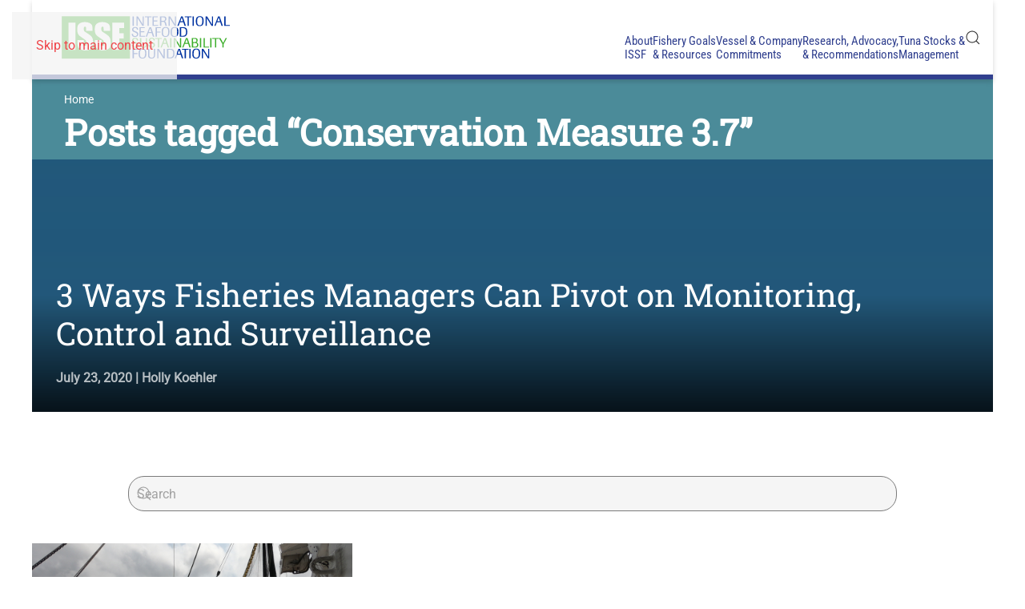

--- FILE ---
content_type: text/html; charset=UTF-8
request_url: https://dev.iss-foundation.org/about-issf/what-we-publish/tag/conservation-measure-3-7/
body_size: 22398
content:
<!DOCTYPE html>
<html lang="en-US">
    <head>
        <meta charset="UTF-8">
<script>
var gform;gform||(document.addEventListener("gform_main_scripts_loaded",function(){gform.scriptsLoaded=!0}),document.addEventListener("gform/theme/scripts_loaded",function(){gform.themeScriptsLoaded=!0}),window.addEventListener("DOMContentLoaded",function(){gform.domLoaded=!0}),gform={domLoaded:!1,scriptsLoaded:!1,themeScriptsLoaded:!1,isFormEditor:()=>"function"==typeof InitializeEditor,callIfLoaded:function(o){return!(!gform.domLoaded||!gform.scriptsLoaded||!gform.themeScriptsLoaded&&!gform.isFormEditor()||(gform.isFormEditor()&&console.warn("The use of gform.initializeOnLoaded() is deprecated in the form editor context and will be removed in Gravity Forms 3.1."),o(),0))},initializeOnLoaded:function(o){gform.callIfLoaded(o)||(document.addEventListener("gform_main_scripts_loaded",()=>{gform.scriptsLoaded=!0,gform.callIfLoaded(o)}),document.addEventListener("gform/theme/scripts_loaded",()=>{gform.themeScriptsLoaded=!0,gform.callIfLoaded(o)}),window.addEventListener("DOMContentLoaded",()=>{gform.domLoaded=!0,gform.callIfLoaded(o)}))},hooks:{action:{},filter:{}},addAction:function(o,r,e,t){gform.addHook("action",o,r,e,t)},addFilter:function(o,r,e,t){gform.addHook("filter",o,r,e,t)},doAction:function(o){gform.doHook("action",o,arguments)},applyFilters:function(o){return gform.doHook("filter",o,arguments)},removeAction:function(o,r){gform.removeHook("action",o,r)},removeFilter:function(o,r,e){gform.removeHook("filter",o,r,e)},addHook:function(o,r,e,t,n){null==gform.hooks[o][r]&&(gform.hooks[o][r]=[]);var d=gform.hooks[o][r];null==n&&(n=r+"_"+d.length),gform.hooks[o][r].push({tag:n,callable:e,priority:t=null==t?10:t})},doHook:function(r,o,e){var t;if(e=Array.prototype.slice.call(e,1),null!=gform.hooks[r][o]&&((o=gform.hooks[r][o]).sort(function(o,r){return o.priority-r.priority}),o.forEach(function(o){"function"!=typeof(t=o.callable)&&(t=window[t]),"action"==r?t.apply(null,e):e[0]=t.apply(null,e)})),"filter"==r)return e[0]},removeHook:function(o,r,t,n){var e;null!=gform.hooks[o][r]&&(e=(e=gform.hooks[o][r]).filter(function(o,r,e){return!!(null!=n&&n!=o.tag||null!=t&&t!=o.priority)}),gform.hooks[o][r]=e)}});
</script>

        <meta name="viewport" content="width=device-width, initial-scale=1">
        <link rel="icon" href="/wp-content/uploads/2021/07/issf-logo-footer.svg" sizes="any">
                <link rel="apple-touch-icon" href="/wp-content/uploads/2021/07/issf-logo-footer.svg">
                <meta name='robots' content='index, follow, max-image-preview:large, max-snippet:-1, max-video-preview:-1' />
<meta name="dlm-version" content="5.1.6">
	<!-- This site is optimized with the Yoast SEO Premium plugin v26.1 (Yoast SEO v26.3) - https://yoast.com/wordpress/plugins/seo/ -->
	<title>Conservation Measure 3.7 Archives - International Seafood Sustainability Foundation</title>
	<link rel="canonical" href="https://dev.iss-foundation.org/about-issf/what-we-publish/tag/conservation-measure-3-7/" />
	<meta property="og:locale" content="en_US" />
	<meta property="og:type" content="article" />
	<meta property="og:title" content="Conservation Measure 3.7 Archives" />
	<meta property="og:description" content="Content about ISSF Conservation Measure 3.7" />
	<meta property="og:url" content="https://dev.iss-foundation.org/about-issf/what-we-publish/tag/conservation-measure-3-7/" />
	<meta property="og:site_name" content="International Seafood Sustainability Foundation" />
	<meta property="og:image" content="https://dev.iss-foundation.org/wp-content/uploads/2021/09/PVR_BannerImage-scaled.jpeg" />
	<meta property="og:image:width" content="2560" />
	<meta property="og:image:height" content="1707" />
	<meta property="og:image:type" content="image/jpeg" />
	<meta name="twitter:card" content="summary_large_image" />
	<meta name="twitter:site" content="@ISSF" />
	<script type="application/ld+json" class="yoast-schema-graph">{"@context":"https://schema.org","@graph":[{"@type":"CollectionPage","@id":"https://dev.iss-foundation.org/about-issf/what-we-publish/tag/conservation-measure-3-7/","url":"https://dev.iss-foundation.org/about-issf/what-we-publish/tag/conservation-measure-3-7/","name":"Conservation Measure 3.7 Archives - International Seafood Sustainability Foundation","isPartOf":{"@id":"https://dev.iss-foundation.org/#website"},"primaryImageOfPage":{"@id":"https://dev.iss-foundation.org/about-issf/what-we-publish/tag/conservation-measure-3-7/#primaryimage"},"image":{"@id":"https://dev.iss-foundation.org/about-issf/what-we-publish/tag/conservation-measure-3-7/#primaryimage"},"thumbnailUrl":"https://dev.iss-foundation.org/wp-content/uploads/2019/02/GOPR0646-1.jpg","breadcrumb":{"@id":"https://dev.iss-foundation.org/about-issf/what-we-publish/tag/conservation-measure-3-7/#breadcrumb"},"inLanguage":"en-US"},{"@type":"ImageObject","inLanguage":"en-US","@id":"https://dev.iss-foundation.org/about-issf/what-we-publish/tag/conservation-measure-3-7/#primaryimage","url":"https://dev.iss-foundation.org/wp-content/uploads/2019/02/GOPR0646-1.jpg","contentUrl":"https://dev.iss-foundation.org/wp-content/uploads/2019/02/GOPR0646-1.jpg","width":"4000","height":"3000","caption":"DCIM100GOPROGOPR0646.JPG"},{"@type":"BreadcrumbList","@id":"https://dev.iss-foundation.org/about-issf/what-we-publish/tag/conservation-measure-3-7/#breadcrumb","itemListElement":[{"@type":"ListItem","position":1,"name":"Home","item":"https://dev.iss-foundation.org/"},{"@type":"ListItem","position":2,"name":"Conservation Measure 3.7"}]},{"@type":"WebSite","@id":"https://dev.iss-foundation.org/#website","url":"https://dev.iss-foundation.org/","name":"International Seafood Sustainability Foundation","description":"","potentialAction":[{"@type":"SearchAction","target":{"@type":"EntryPoint","urlTemplate":"https://dev.iss-foundation.org/?s={search_term_string}"},"query-input":{"@type":"PropertyValueSpecification","valueRequired":true,"valueName":"search_term_string"}}],"inLanguage":"en-US"}]}</script>
	<!-- / Yoast SEO Premium plugin. -->


<link rel='dns-prefetch' href='//www.googletagmanager.com' />
<link rel="alternate" type="application/rss+xml" title="International Seafood Sustainability Foundation &raquo; Feed" href="https://dev.iss-foundation.org/feed/" />
<link rel="alternate" type="application/rss+xml" title="International Seafood Sustainability Foundation &raquo; Comments Feed" href="https://dev.iss-foundation.org/comments/feed/" />
<link rel="alternate" type="application/rss+xml" title="International Seafood Sustainability Foundation &raquo; Conservation Measure 3.7 Tag Feed" href="https://dev.iss-foundation.org/about-issf/what-we-publish/tag/conservation-measure-3-7/feed/" />
<style id='wp-emoji-styles-inline-css'>

	img.wp-smiley, img.emoji {
		display: inline !important;
		border: none !important;
		box-shadow: none !important;
		height: 1em !important;
		width: 1em !important;
		margin: 0 0.07em !important;
		vertical-align: -0.1em !important;
		background: none !important;
		padding: 0 !important;
	}
/*# sourceURL=wp-emoji-styles-inline-css */
</style>
<style id='wp-block-library-inline-css'>
:root{--wp-block-synced-color:#7a00df;--wp-block-synced-color--rgb:122,0,223;--wp-bound-block-color:var(--wp-block-synced-color);--wp-editor-canvas-background:#ddd;--wp-admin-theme-color:#007cba;--wp-admin-theme-color--rgb:0,124,186;--wp-admin-theme-color-darker-10:#006ba1;--wp-admin-theme-color-darker-10--rgb:0,107,160.5;--wp-admin-theme-color-darker-20:#005a87;--wp-admin-theme-color-darker-20--rgb:0,90,135;--wp-admin-border-width-focus:2px}@media (min-resolution:192dpi){:root{--wp-admin-border-width-focus:1.5px}}.wp-element-button{cursor:pointer}:root .has-very-light-gray-background-color{background-color:#eee}:root .has-very-dark-gray-background-color{background-color:#313131}:root .has-very-light-gray-color{color:#eee}:root .has-very-dark-gray-color{color:#313131}:root .has-vivid-green-cyan-to-vivid-cyan-blue-gradient-background{background:linear-gradient(135deg,#00d084,#0693e3)}:root .has-purple-crush-gradient-background{background:linear-gradient(135deg,#34e2e4,#4721fb 50%,#ab1dfe)}:root .has-hazy-dawn-gradient-background{background:linear-gradient(135deg,#faaca8,#dad0ec)}:root .has-subdued-olive-gradient-background{background:linear-gradient(135deg,#fafae1,#67a671)}:root .has-atomic-cream-gradient-background{background:linear-gradient(135deg,#fdd79a,#004a59)}:root .has-nightshade-gradient-background{background:linear-gradient(135deg,#330968,#31cdcf)}:root .has-midnight-gradient-background{background:linear-gradient(135deg,#020381,#2874fc)}:root{--wp--preset--font-size--normal:16px;--wp--preset--font-size--huge:42px}.has-regular-font-size{font-size:1em}.has-larger-font-size{font-size:2.625em}.has-normal-font-size{font-size:var(--wp--preset--font-size--normal)}.has-huge-font-size{font-size:var(--wp--preset--font-size--huge)}.has-text-align-center{text-align:center}.has-text-align-left{text-align:left}.has-text-align-right{text-align:right}.has-fit-text{white-space:nowrap!important}#end-resizable-editor-section{display:none}.aligncenter{clear:both}.items-justified-left{justify-content:flex-start}.items-justified-center{justify-content:center}.items-justified-right{justify-content:flex-end}.items-justified-space-between{justify-content:space-between}.screen-reader-text{border:0;clip-path:inset(50%);height:1px;margin:-1px;overflow:hidden;padding:0;position:absolute;width:1px;word-wrap:normal!important}.screen-reader-text:focus{background-color:#ddd;clip-path:none;color:#444;display:block;font-size:1em;height:auto;left:5px;line-height:normal;padding:15px 23px 14px;text-decoration:none;top:5px;width:auto;z-index:100000}html :where(.has-border-color){border-style:solid}html :where([style*=border-top-color]){border-top-style:solid}html :where([style*=border-right-color]){border-right-style:solid}html :where([style*=border-bottom-color]){border-bottom-style:solid}html :where([style*=border-left-color]){border-left-style:solid}html :where([style*=border-width]){border-style:solid}html :where([style*=border-top-width]){border-top-style:solid}html :where([style*=border-right-width]){border-right-style:solid}html :where([style*=border-bottom-width]){border-bottom-style:solid}html :where([style*=border-left-width]){border-left-style:solid}html :where(img[class*=wp-image-]){height:auto;max-width:100%}:where(figure){margin:0 0 1em}html :where(.is-position-sticky){--wp-admin--admin-bar--position-offset:var(--wp-admin--admin-bar--height,0px)}@media screen and (max-width:600px){html :where(.is-position-sticky){--wp-admin--admin-bar--position-offset:0px}}

/*# sourceURL=wp-block-library-inline-css */
</style><style id='global-styles-inline-css'>
:root{--wp--preset--aspect-ratio--square: 1;--wp--preset--aspect-ratio--4-3: 4/3;--wp--preset--aspect-ratio--3-4: 3/4;--wp--preset--aspect-ratio--3-2: 3/2;--wp--preset--aspect-ratio--2-3: 2/3;--wp--preset--aspect-ratio--16-9: 16/9;--wp--preset--aspect-ratio--9-16: 9/16;--wp--preset--color--black: #000000;--wp--preset--color--cyan-bluish-gray: #abb8c3;--wp--preset--color--white: #ffffff;--wp--preset--color--pale-pink: #f78da7;--wp--preset--color--vivid-red: #cf2e2e;--wp--preset--color--luminous-vivid-orange: #ff6900;--wp--preset--color--luminous-vivid-amber: #fcb900;--wp--preset--color--light-green-cyan: #7bdcb5;--wp--preset--color--vivid-green-cyan: #00d084;--wp--preset--color--pale-cyan-blue: #8ed1fc;--wp--preset--color--vivid-cyan-blue: #0693e3;--wp--preset--color--vivid-purple: #9b51e0;--wp--preset--gradient--vivid-cyan-blue-to-vivid-purple: linear-gradient(135deg,rgb(6,147,227) 0%,rgb(155,81,224) 100%);--wp--preset--gradient--light-green-cyan-to-vivid-green-cyan: linear-gradient(135deg,rgb(122,220,180) 0%,rgb(0,208,130) 100%);--wp--preset--gradient--luminous-vivid-amber-to-luminous-vivid-orange: linear-gradient(135deg,rgb(252,185,0) 0%,rgb(255,105,0) 100%);--wp--preset--gradient--luminous-vivid-orange-to-vivid-red: linear-gradient(135deg,rgb(255,105,0) 0%,rgb(207,46,46) 100%);--wp--preset--gradient--very-light-gray-to-cyan-bluish-gray: linear-gradient(135deg,rgb(238,238,238) 0%,rgb(169,184,195) 100%);--wp--preset--gradient--cool-to-warm-spectrum: linear-gradient(135deg,rgb(74,234,220) 0%,rgb(151,120,209) 20%,rgb(207,42,186) 40%,rgb(238,44,130) 60%,rgb(251,105,98) 80%,rgb(254,248,76) 100%);--wp--preset--gradient--blush-light-purple: linear-gradient(135deg,rgb(255,206,236) 0%,rgb(152,150,240) 100%);--wp--preset--gradient--blush-bordeaux: linear-gradient(135deg,rgb(254,205,165) 0%,rgb(254,45,45) 50%,rgb(107,0,62) 100%);--wp--preset--gradient--luminous-dusk: linear-gradient(135deg,rgb(255,203,112) 0%,rgb(199,81,192) 50%,rgb(65,88,208) 100%);--wp--preset--gradient--pale-ocean: linear-gradient(135deg,rgb(255,245,203) 0%,rgb(182,227,212) 50%,rgb(51,167,181) 100%);--wp--preset--gradient--electric-grass: linear-gradient(135deg,rgb(202,248,128) 0%,rgb(113,206,126) 100%);--wp--preset--gradient--midnight: linear-gradient(135deg,rgb(2,3,129) 0%,rgb(40,116,252) 100%);--wp--preset--font-size--small: 13px;--wp--preset--font-size--medium: 20px;--wp--preset--font-size--large: 36px;--wp--preset--font-size--x-large: 42px;--wp--preset--spacing--20: 0.44rem;--wp--preset--spacing--30: 0.67rem;--wp--preset--spacing--40: 1rem;--wp--preset--spacing--50: 1.5rem;--wp--preset--spacing--60: 2.25rem;--wp--preset--spacing--70: 3.38rem;--wp--preset--spacing--80: 5.06rem;--wp--preset--shadow--natural: 6px 6px 9px rgba(0, 0, 0, 0.2);--wp--preset--shadow--deep: 12px 12px 50px rgba(0, 0, 0, 0.4);--wp--preset--shadow--sharp: 6px 6px 0px rgba(0, 0, 0, 0.2);--wp--preset--shadow--outlined: 6px 6px 0px -3px rgb(255, 255, 255), 6px 6px rgb(0, 0, 0);--wp--preset--shadow--crisp: 6px 6px 0px rgb(0, 0, 0);}:where(.is-layout-flex){gap: 0.5em;}:where(.is-layout-grid){gap: 0.5em;}body .is-layout-flex{display: flex;}.is-layout-flex{flex-wrap: wrap;align-items: center;}.is-layout-flex > :is(*, div){margin: 0;}body .is-layout-grid{display: grid;}.is-layout-grid > :is(*, div){margin: 0;}:where(.wp-block-columns.is-layout-flex){gap: 2em;}:where(.wp-block-columns.is-layout-grid){gap: 2em;}:where(.wp-block-post-template.is-layout-flex){gap: 1.25em;}:where(.wp-block-post-template.is-layout-grid){gap: 1.25em;}.has-black-color{color: var(--wp--preset--color--black) !important;}.has-cyan-bluish-gray-color{color: var(--wp--preset--color--cyan-bluish-gray) !important;}.has-white-color{color: var(--wp--preset--color--white) !important;}.has-pale-pink-color{color: var(--wp--preset--color--pale-pink) !important;}.has-vivid-red-color{color: var(--wp--preset--color--vivid-red) !important;}.has-luminous-vivid-orange-color{color: var(--wp--preset--color--luminous-vivid-orange) !important;}.has-luminous-vivid-amber-color{color: var(--wp--preset--color--luminous-vivid-amber) !important;}.has-light-green-cyan-color{color: var(--wp--preset--color--light-green-cyan) !important;}.has-vivid-green-cyan-color{color: var(--wp--preset--color--vivid-green-cyan) !important;}.has-pale-cyan-blue-color{color: var(--wp--preset--color--pale-cyan-blue) !important;}.has-vivid-cyan-blue-color{color: var(--wp--preset--color--vivid-cyan-blue) !important;}.has-vivid-purple-color{color: var(--wp--preset--color--vivid-purple) !important;}.has-black-background-color{background-color: var(--wp--preset--color--black) !important;}.has-cyan-bluish-gray-background-color{background-color: var(--wp--preset--color--cyan-bluish-gray) !important;}.has-white-background-color{background-color: var(--wp--preset--color--white) !important;}.has-pale-pink-background-color{background-color: var(--wp--preset--color--pale-pink) !important;}.has-vivid-red-background-color{background-color: var(--wp--preset--color--vivid-red) !important;}.has-luminous-vivid-orange-background-color{background-color: var(--wp--preset--color--luminous-vivid-orange) !important;}.has-luminous-vivid-amber-background-color{background-color: var(--wp--preset--color--luminous-vivid-amber) !important;}.has-light-green-cyan-background-color{background-color: var(--wp--preset--color--light-green-cyan) !important;}.has-vivid-green-cyan-background-color{background-color: var(--wp--preset--color--vivid-green-cyan) !important;}.has-pale-cyan-blue-background-color{background-color: var(--wp--preset--color--pale-cyan-blue) !important;}.has-vivid-cyan-blue-background-color{background-color: var(--wp--preset--color--vivid-cyan-blue) !important;}.has-vivid-purple-background-color{background-color: var(--wp--preset--color--vivid-purple) !important;}.has-black-border-color{border-color: var(--wp--preset--color--black) !important;}.has-cyan-bluish-gray-border-color{border-color: var(--wp--preset--color--cyan-bluish-gray) !important;}.has-white-border-color{border-color: var(--wp--preset--color--white) !important;}.has-pale-pink-border-color{border-color: var(--wp--preset--color--pale-pink) !important;}.has-vivid-red-border-color{border-color: var(--wp--preset--color--vivid-red) !important;}.has-luminous-vivid-orange-border-color{border-color: var(--wp--preset--color--luminous-vivid-orange) !important;}.has-luminous-vivid-amber-border-color{border-color: var(--wp--preset--color--luminous-vivid-amber) !important;}.has-light-green-cyan-border-color{border-color: var(--wp--preset--color--light-green-cyan) !important;}.has-vivid-green-cyan-border-color{border-color: var(--wp--preset--color--vivid-green-cyan) !important;}.has-pale-cyan-blue-border-color{border-color: var(--wp--preset--color--pale-cyan-blue) !important;}.has-vivid-cyan-blue-border-color{border-color: var(--wp--preset--color--vivid-cyan-blue) !important;}.has-vivid-purple-border-color{border-color: var(--wp--preset--color--vivid-purple) !important;}.has-vivid-cyan-blue-to-vivid-purple-gradient-background{background: var(--wp--preset--gradient--vivid-cyan-blue-to-vivid-purple) !important;}.has-light-green-cyan-to-vivid-green-cyan-gradient-background{background: var(--wp--preset--gradient--light-green-cyan-to-vivid-green-cyan) !important;}.has-luminous-vivid-amber-to-luminous-vivid-orange-gradient-background{background: var(--wp--preset--gradient--luminous-vivid-amber-to-luminous-vivid-orange) !important;}.has-luminous-vivid-orange-to-vivid-red-gradient-background{background: var(--wp--preset--gradient--luminous-vivid-orange-to-vivid-red) !important;}.has-very-light-gray-to-cyan-bluish-gray-gradient-background{background: var(--wp--preset--gradient--very-light-gray-to-cyan-bluish-gray) !important;}.has-cool-to-warm-spectrum-gradient-background{background: var(--wp--preset--gradient--cool-to-warm-spectrum) !important;}.has-blush-light-purple-gradient-background{background: var(--wp--preset--gradient--blush-light-purple) !important;}.has-blush-bordeaux-gradient-background{background: var(--wp--preset--gradient--blush-bordeaux) !important;}.has-luminous-dusk-gradient-background{background: var(--wp--preset--gradient--luminous-dusk) !important;}.has-pale-ocean-gradient-background{background: var(--wp--preset--gradient--pale-ocean) !important;}.has-electric-grass-gradient-background{background: var(--wp--preset--gradient--electric-grass) !important;}.has-midnight-gradient-background{background: var(--wp--preset--gradient--midnight) !important;}.has-small-font-size{font-size: var(--wp--preset--font-size--small) !important;}.has-medium-font-size{font-size: var(--wp--preset--font-size--medium) !important;}.has-large-font-size{font-size: var(--wp--preset--font-size--large) !important;}.has-x-large-font-size{font-size: var(--wp--preset--font-size--x-large) !important;}
/*# sourceURL=global-styles-inline-css */
</style>

<style id='classic-theme-styles-inline-css'>
/*! This file is auto-generated */
.wp-block-button__link{color:#fff;background-color:#32373c;border-radius:9999px;box-shadow:none;text-decoration:none;padding:calc(.667em + 2px) calc(1.333em + 2px);font-size:1.125em}.wp-block-file__button{background:#32373c;color:#fff;text-decoration:none}
/*# sourceURL=/wp-includes/css/classic-themes.min.css */
</style>
<link rel='stylesheet' id='bcct_style-css' href='https://dev.iss-foundation.org/wp-content/plugins/better-click-to-tweet/assets/css/styles.css?ver=3.0' media='all' />
<link rel='stylesheet' id='material-components-web-css-css' href='https://dev.iss-foundation.org/wp-content/plugins/gravitizer-lite/public/css/material-components-web.min.css?ver=2.0.1' media='all' />
<link rel='stylesheet' id='gravitizer-lite-css' href='https://dev.iss-foundation.org/wp-content/plugins/gravitizer-lite/public/css/gravitizer-lite-public.css?ver=2.0.1' media='all' />
<link rel='stylesheet' id='ssb-front-css-css' href='https://dev.iss-foundation.org/wp-content/plugins/simple-social-buttons/assets/css/front.css?ver=6.2.0' media='all' />
<link rel='stylesheet' id='searchwp-live-search-css' href='https://dev.iss-foundation.org/wp-content/plugins/searchwp-live-ajax-search/assets/styles/style.min.css?ver=1.8.6' media='all' />
<style id='searchwp-live-search-inline-css'>
.searchwp-live-search-result .searchwp-live-search-result--title a {
  font-size: 16px;
}
.searchwp-live-search-result .searchwp-live-search-result--price {
  font-size: 14px;
}
.searchwp-live-search-result .searchwp-live-search-result--add-to-cart .button {
  font-size: 14px;
}

/*# sourceURL=searchwp-live-search-inline-css */
</style>
<link href="https://dev.iss-foundation.org/wp-content/themes/yootheme-child/css/theme.1.css?ver=1767537843" rel="stylesheet">
<script src="https://dev.iss-foundation.org/wp-includes/js/jquery/jquery.min.js?ver=3.7.1" id="jquery-core-js"></script>
<script src="https://dev.iss-foundation.org/wp-includes/js/jquery/jquery-migrate.min.js?ver=3.4.1" id="jquery-migrate-js"></script>
<script src="https://dev.iss-foundation.org/wp-content/plugins/gravitizer-lite/public/js/material-components.js?ver=2.0.1" id="material-components-js-js"></script>
<script src="https://dev.iss-foundation.org/wp-content/plugins/gravitizer-lite/public/js/datedropper.min.js?ver=2.0.1" id="date-dropper-js-js"></script>
<script src="https://dev.iss-foundation.org/wp-content/themes/yootheme-child/js/jquery.rwdImageMaps.min.js?ver=1.1" id="rwdImageMaps-js"></script>
<script src="https://dev.iss-foundation.org/wp-content/themes/yootheme-child/js/issf_custom.js?ver=0.1" id="issf-script-js"></script>

<!-- Google tag (gtag.js) snippet added by Site Kit -->
<!-- Google Analytics snippet added by Site Kit -->
<script src="https://www.googletagmanager.com/gtag/js?id=G-G1YGFTBKZ8" id="google_gtagjs-js" async></script>
<script id="google_gtagjs-js-after">
window.dataLayer = window.dataLayer || [];function gtag(){dataLayer.push(arguments);}
gtag("set","linker",{"domains":["dev.iss-foundation.org"]});
gtag("js", new Date());
gtag("set", "developer_id.dZTNiMT", true);
gtag("config", "G-G1YGFTBKZ8");
//# sourceURL=google_gtagjs-js-after
</script>
<link rel="https://api.w.org/" href="https://dev.iss-foundation.org/wp-json/" /><link rel="alternate" title="JSON" type="application/json" href="https://dev.iss-foundation.org/wp-json/wp/v2/tags/710" /><link rel="EditURI" type="application/rsd+xml" title="RSD" href="https://dev.iss-foundation.org/xmlrpc.php?rsd" />
<meta name="generator" content="WordPress 6.9" />
<meta name="generator" content="Site Kit by Google 1.170.0" />
			<style>
				#gform_wrapper_1 span.name_prefix.name_prefix_select {
					margin-top: 8px;
				}
				#gform_wrapper_1 span.address_country {
					margin-top: 18px;
				}
				#gform_wrapper_1 .mdc-radio .mdc-radio__background::before {
					background-color:#111111;
				}
				#gform_wrapper_1 .mdc-radio .mdc-radio__native-control:enabled:checked+.mdc-radio__background .mdc-radio__outer-circle {
					border-color: #111111;
				}
				#gform_wrapper_1 .mdc-radio .mdc-radio__native-control:enabled+.mdc-radio__background .mdc-radio__inner-circle {
					border-color:#111111;
				}
				#gform_wrapper_1 .gravitizer-radio-wrapper .mdc-form-field {
					margin-bottom : 15px;
				}
				#gform_wrapper_1 .gravitizer-radio-wrapper .mdc-form-field>label {
					margin-top : -22px;
					color : inherit;
					font-size : 16px;
				}
				#gform_wrapper_1 .mdc-text-field:not(.mdc-text-field--disabled):not(.mdc-text-field--outlined):not(.mdc-text-field--textarea) .mdc-text-field__input {
					border-bottom-color : #ddd;
				}
				#gform_wrapper_1 .mdc-text-field--outlined:not(.mdc-text-field--disabled) .mdc-notched-outline__leading, 
				#gform_wrapper_1 .mdc-text-field--outlined:not(.mdc-text-field--disabled) .mdc-notched-outline__notch, 
				#gform_wrapper_1 .mdc-text-field--outlined:not(.mdc-text-field--disabled) .mdc-notched-outline__trailing {
					border-color: #ddd;
				}
				#gform_wrapper_1 .mdc-text-field .mdc-line-ripple {
					background-color: #111;
				}
				#gform_wrapper_1 .mdc-text-field--focused:not(.mdc-text-field--disabled) .mdc-floating-label {
					color: #111;
				}
				#gform_wrapper_1 .mdc-text-field--outlined:not(.mdc-text-field--disabled).mdc-text-field--focused .mdc-notched-outline__leading, 
				#gform_wrapper_1 .mdc-text-field--outlined:not(.mdc-text-field--disabled).mdc-text-field--focused .mdc-notched-outline__notch, 
				#gform_wrapper_1 .mdc-text-field--outlined:not(.mdc-text-field--disabled).mdc-text-field--focused .mdc-notched-outline__trailing,
				#gform_wrapper_1 .mdc-text-field--textarea:not(.mdc-text-field--disabled).mdc-text-field--focused .mdc-notched-outline__leading, 
				#gform_wrapper_1 .mdc-text-field--textarea:not(.mdc-text-field--disabled).mdc-text-field--focused .mdc-notched-outline__notch, 
				#gform_wrapper_1 .mdc-text-field--textarea:not(.mdc-text-field--disabled).mdc-text-field--focused .mdc-notched-outline__trailing {
					border-color: #111;
				}
				#gform_wrapper_1 .mdc-text-field:not(.mdc-text-field--disabled):not(.mdc-text-field--focused) .mdc-floating-label,
				#gform_wrapper_1 .mdc-text-field--textarea .mdc-floating-label {
					color: #111;
				}
				#gform_wrapper_1 .mdc-floating-label,
				#gform_wrapper_1 .mdc-text-field--textarea .mdc-floating-label {
					font-size: 16px;
				}
				#gform_wrapper_1 .mdc-text-field:not(.mdc-text-field--disabled):not(.mdc-text-field--focused) .mdc-floating-label {
					font-size: 16px;
				}
				#gform_wrapper_1 .mdc-text-field:not(.mdc-text-field--disabled) .mdc-text-field__icon {
					color : #111;
				}
				#gform_wrapper_1 .mdc-text-field.mdc-text-field--outlined {
					height:auto;
				}
				#gform_wrapper_1 .mdc-text-field--normal input {
					height:39px;
				}
				#gform_wrapper_1 .mdc-text-field--outlined input {
					height:50px;
				}
				#gform_wrapper_1 .mdc-text-field {
					background:#fff;
					transition:background 0.3s;
				}
				#gform_wrapper_1 .mdc-text-field.mdc-text-field--focused {
					background:#fff;
					transition:background 0.3s;
				}
				#gform_wrapper_1 .mdc-text-field--outlined .mdc-notched-outline--upgraded .mdc-floating-label--float-above {
					transform: translateY(-34.75px) scale(0.75);
					-webkit-transform: translateY(-34.75px) scale(0.75);
				}
				#gform_wrapper_1 .mdc-text-field--outlined.mdc-text-field--with-leading-icon .mdc-notched-outline--upgraded .mdc-floating-label--float-above {
					-webkit-transform: translateY(-34.75px) translateX(-32px) scale(0.75);
    				transform: translateY(-34.75px) translateX(-32px) scale(0.75);
				}
				#gform_wrapper_1 .mdc-text-field:not(.mdc-text-field--outlined) .mdc-floating-label--float-above {
					-webkit-transform: translateY(-27px) translateX(0px) scale(0.75);
					transform: translateY(-27px) translateX(0px) scale(0.75);
				}
				#gform_wrapper_1 .mdc-text-field:not(.mdc-text-field--outlined).mdc-text-field--with-leading-icon .mdc-floating-label--float-above {
					-webkit-transform: translateY(-27px) translateX(0px) scale(0.75);
					transform: translateY(-27px) translateX(0px) scale(0.75);
				}
				#gform_wrapper_1 .mdc-text-field--outlined .mdc-notched-outline .mdc-notched-outline__leading {
						border-radius:0px 0px 0px 0px;
					}
					#gform_wrapper_1 .mdc-text-field--outlined .mdc-notched-outline .mdc-notched-outline__trailing {
						border-radius:0px 0px 0px 0px;
					}
				#gform_wrapper_1 .mdc-text-field--textarea:not(.mdc-text-field--disabled) .mdc-notched-outline__leading, 
				#gform_wrapper_1 .mdc-text-field--textarea:not(.mdc-text-field--disabled) .mdc-notched-outline__notch, 
				#gform_wrapper_1 .mdc-text-field--textarea:not(.mdc-text-field--disabled) .mdc-notched-outline__trailing {
					border-color: #ddd;
				}
				#gform_wrapper_1 .mdc-switch.mdc-switch--checked .mdc-switch__thumb {
					border-color: #111;
					background-color: #111;
				}
				#gform_wrapper_1 .mdc-switch__thumb-underlay::before, .mdc-switch__thumb-underlay::after {
					background-color: #111;
				}
				#gform_wrapper_1 .mdc-switch.mdc-switch--checked .mdc-switch__track {
					border-color: #111;
					background-color: #111;
				}
				#gform_wrapper_1 .gravitizer-switch-wrapper {
					margin-bottom: 20px;
				}
				#gform_wrapper_1 .gravitizer-switch-wrapper label {
					margin-top: -22px;
				}
				#gform_wrapper_1 .gravitizer-switch-wrapper label {
					color: #111;
				}
				#gform_wrapper_1 .gravitizer-switch-wrapper label {
					font-size: 16px;
				}
				#gform_wrapper_1 .mdc-checkbox__native-control:enabled:checked~.mdc-checkbox__background,
				#gform_wrapper_1 .mdc-checkbox__native-control:enabled:indeterminate~.mdc-checkbox__background {
					border-color: #111;
					background-color: #111;
				}
				#gform_wrapper_1 .mdc-checkbox .mdc-checkbox__native-control:checked~.mdc-checkbox__background::before,
				#gform_wrapper_1 .mdc-checkbox .mdc-checkbox__native-control:indeterminate~.mdc-checkbox__background::before {
					background-color: #111;
				}
				#gform_wrapper_1 .gravitizer-checkbox-wrapper .mdc-form-field {
					margin-bottom: 6px;
				}
				#gform_wrapper_1 .gravitizer-checkbox-wrapper .mdc-form-field>label {
					margin-top: -23px;
					color: #111;
					font-size: 16px;
				}
				
				#gform_wrapper_1 {
					padding: 0px;
					background-color: #fff;
				}
				#gform_wrapper_1 .mdc-radio .mdc-radio__native-control:enabled:not(:checked)+.mdc-radio__background .mdc-radio__outer-circle {
					border-color: #111;
				}
				#gform_wrapper_1 .mdc-checkbox__native-control:enabled:not(:checked):not(:indeterminate)~.mdc-checkbox__background {
					border-color: #111;
				}
				#gform_wrapper_1 textarea {
					color: #111;
				}
				#gform_wrapper_1 .mdc-text-field:not(.mdc-text-field--disabled) .mdc-text-field__input {
					color: #111;
				}
				</style>
			<style>
				#gform_wrapper_2 span.name_prefix.name_prefix_select {
					margin-top: 8px;
				}
				#gform_wrapper_2 span.address_country {
					margin-top: 18px;
				}
				#gform_wrapper_2 .mdc-radio .mdc-radio__background::before {
					background-color:#111111;
				}
				#gform_wrapper_2 .mdc-radio .mdc-radio__native-control:enabled:checked+.mdc-radio__background .mdc-radio__outer-circle {
					border-color: #111111;
				}
				#gform_wrapper_2 .mdc-radio .mdc-radio__native-control:enabled+.mdc-radio__background .mdc-radio__inner-circle {
					border-color:#111111;
				}
				#gform_wrapper_2 .gravitizer-radio-wrapper .mdc-form-field {
					margin-bottom : 15px;
				}
				#gform_wrapper_2 .gravitizer-radio-wrapper .mdc-form-field>label {
					margin-top : -22px;
					color : inherit;
					font-size : 16px;
				}
				#gform_wrapper_2 .mdc-text-field:not(.mdc-text-field--disabled):not(.mdc-text-field--outlined):not(.mdc-text-field--textarea) .mdc-text-field__input {
					border-bottom-color : #ddd;
				}
				#gform_wrapper_2 .mdc-text-field--outlined:not(.mdc-text-field--disabled) .mdc-notched-outline__leading, 
				#gform_wrapper_2 .mdc-text-field--outlined:not(.mdc-text-field--disabled) .mdc-notched-outline__notch, 
				#gform_wrapper_2 .mdc-text-field--outlined:not(.mdc-text-field--disabled) .mdc-notched-outline__trailing {
					border-color: #ddd;
				}
				#gform_wrapper_2 .mdc-text-field .mdc-line-ripple {
					background-color: #111;
				}
				#gform_wrapper_2 .mdc-text-field--focused:not(.mdc-text-field--disabled) .mdc-floating-label {
					color: #111;
				}
				#gform_wrapper_2 .mdc-text-field--outlined:not(.mdc-text-field--disabled).mdc-text-field--focused .mdc-notched-outline__leading, 
				#gform_wrapper_2 .mdc-text-field--outlined:not(.mdc-text-field--disabled).mdc-text-field--focused .mdc-notched-outline__notch, 
				#gform_wrapper_2 .mdc-text-field--outlined:not(.mdc-text-field--disabled).mdc-text-field--focused .mdc-notched-outline__trailing,
				#gform_wrapper_2 .mdc-text-field--textarea:not(.mdc-text-field--disabled).mdc-text-field--focused .mdc-notched-outline__leading, 
				#gform_wrapper_2 .mdc-text-field--textarea:not(.mdc-text-field--disabled).mdc-text-field--focused .mdc-notched-outline__notch, 
				#gform_wrapper_2 .mdc-text-field--textarea:not(.mdc-text-field--disabled).mdc-text-field--focused .mdc-notched-outline__trailing {
					border-color: #111;
				}
				#gform_wrapper_2 .mdc-text-field:not(.mdc-text-field--disabled):not(.mdc-text-field--focused) .mdc-floating-label,
				#gform_wrapper_2 .mdc-text-field--textarea .mdc-floating-label {
					color: #111;
				}
				#gform_wrapper_2 .mdc-floating-label,
				#gform_wrapper_2 .mdc-text-field--textarea .mdc-floating-label {
					font-size: 16px;
				}
				#gform_wrapper_2 .mdc-text-field:not(.mdc-text-field--disabled):not(.mdc-text-field--focused) .mdc-floating-label {
					font-size: 16px;
				}
				#gform_wrapper_2 .mdc-text-field:not(.mdc-text-field--disabled) .mdc-text-field__icon {
					color : #111;
				}
				#gform_wrapper_2 .mdc-text-field.mdc-text-field--outlined {
					height:auto;
				}
				#gform_wrapper_2 .mdc-text-field--normal input {
					height:39px;
				}
				#gform_wrapper_2 .mdc-text-field--outlined input {
					height:50px;
				}
				#gform_wrapper_2 .mdc-text-field {
					background:#fff;
					transition:background 0.3s;
				}
				#gform_wrapper_2 .mdc-text-field.mdc-text-field--focused {
					background:#fff;
					transition:background 0.3s;
				}
				#gform_wrapper_2 .mdc-text-field--outlined .mdc-notched-outline--upgraded .mdc-floating-label--float-above {
					transform: translateY(-34.75px) scale(0.75);
					-webkit-transform: translateY(-34.75px) scale(0.75);
				}
				#gform_wrapper_2 .mdc-text-field--outlined.mdc-text-field--with-leading-icon .mdc-notched-outline--upgraded .mdc-floating-label--float-above {
					-webkit-transform: translateY(-34.75px) translateX(-32px) scale(0.75);
    				transform: translateY(-34.75px) translateX(-32px) scale(0.75);
				}
				#gform_wrapper_2 .mdc-text-field:not(.mdc-text-field--outlined) .mdc-floating-label--float-above {
					-webkit-transform: translateY(-27px) translateX(0px) scale(0.75);
					transform: translateY(-27px) translateX(0px) scale(0.75);
				}
				#gform_wrapper_2 .mdc-text-field:not(.mdc-text-field--outlined).mdc-text-field--with-leading-icon .mdc-floating-label--float-above {
					-webkit-transform: translateY(-27px) translateX(0px) scale(0.75);
					transform: translateY(-27px) translateX(0px) scale(0.75);
				}
				#gform_wrapper_2 .mdc-text-field--outlined .mdc-notched-outline .mdc-notched-outline__leading {
						border-radius:0px 0px 0px 0px;
					}
					#gform_wrapper_2 .mdc-text-field--outlined .mdc-notched-outline .mdc-notched-outline__trailing {
						border-radius:0px 0px 0px 0px;
					}
				#gform_wrapper_2 .mdc-text-field--textarea:not(.mdc-text-field--disabled) .mdc-notched-outline__leading, 
				#gform_wrapper_2 .mdc-text-field--textarea:not(.mdc-text-field--disabled) .mdc-notched-outline__notch, 
				#gform_wrapper_2 .mdc-text-field--textarea:not(.mdc-text-field--disabled) .mdc-notched-outline__trailing {
					border-color: #ddd;
				}
				#gform_wrapper_2 .mdc-switch.mdc-switch--checked .mdc-switch__thumb {
					border-color: #111;
					background-color: #111;
				}
				#gform_wrapper_2 .mdc-switch__thumb-underlay::before, .mdc-switch__thumb-underlay::after {
					background-color: #111;
				}
				#gform_wrapper_2 .mdc-switch.mdc-switch--checked .mdc-switch__track {
					border-color: #111;
					background-color: #111;
				}
				#gform_wrapper_2 .gravitizer-switch-wrapper {
					margin-bottom: 20px;
				}
				#gform_wrapper_2 .gravitizer-switch-wrapper label {
					margin-top: -22px;
				}
				#gform_wrapper_2 .gravitizer-switch-wrapper label {
					color: #111;
				}
				#gform_wrapper_2 .gravitizer-switch-wrapper label {
					font-size: 16px;
				}
				#gform_wrapper_2 .mdc-checkbox__native-control:enabled:checked~.mdc-checkbox__background,
				#gform_wrapper_2 .mdc-checkbox__native-control:enabled:indeterminate~.mdc-checkbox__background {
					border-color: #111;
					background-color: #111;
				}
				#gform_wrapper_2 .mdc-checkbox .mdc-checkbox__native-control:checked~.mdc-checkbox__background::before,
				#gform_wrapper_2 .mdc-checkbox .mdc-checkbox__native-control:indeterminate~.mdc-checkbox__background::before {
					background-color: #111;
				}
				#gform_wrapper_2 .gravitizer-checkbox-wrapper .mdc-form-field {
					margin-bottom: 6px;
				}
				#gform_wrapper_2 .gravitizer-checkbox-wrapper .mdc-form-field>label {
					margin-top: -23px;
					color: #111;
					font-size: 16px;
				}
				
				#gform_wrapper_2 {
					padding: 0px;
					background-color: #fff;
				}
				#gform_wrapper_2 .mdc-radio .mdc-radio__native-control:enabled:not(:checked)+.mdc-radio__background .mdc-radio__outer-circle {
					border-color: #111;
				}
				#gform_wrapper_2 .mdc-checkbox__native-control:enabled:not(:checked):not(:indeterminate)~.mdc-checkbox__background {
					border-color: #111;
				}
				#gform_wrapper_2 textarea {
					color: #111;
				}
				#gform_wrapper_2 .mdc-text-field:not(.mdc-text-field--disabled) .mdc-text-field__input {
					color: #111;
				}
				</style>
			<style>
				#gform_wrapper_3 span.name_prefix.name_prefix_select {
					margin-top: 8px;
				}
				#gform_wrapper_3 span.address_country {
					margin-top: 18px;
				}
				#gform_wrapper_3 .mdc-radio .mdc-radio__background::before {
					background-color:#111111;
				}
				#gform_wrapper_3 .mdc-radio .mdc-radio__native-control:enabled:checked+.mdc-radio__background .mdc-radio__outer-circle {
					border-color: #111111;
				}
				#gform_wrapper_3 .mdc-radio .mdc-radio__native-control:enabled+.mdc-radio__background .mdc-radio__inner-circle {
					border-color:#111111;
				}
				#gform_wrapper_3 .gravitizer-radio-wrapper .mdc-form-field {
					margin-bottom : 15px;
				}
				#gform_wrapper_3 .gravitizer-radio-wrapper .mdc-form-field>label {
					margin-top : -22px;
					color : inherit;
					font-size : 16px;
				}
				#gform_wrapper_3 .mdc-text-field:not(.mdc-text-field--disabled):not(.mdc-text-field--outlined):not(.mdc-text-field--textarea) .mdc-text-field__input {
					border-bottom-color : #ddd;
				}
				#gform_wrapper_3 .mdc-text-field--outlined:not(.mdc-text-field--disabled) .mdc-notched-outline__leading, 
				#gform_wrapper_3 .mdc-text-field--outlined:not(.mdc-text-field--disabled) .mdc-notched-outline__notch, 
				#gform_wrapper_3 .mdc-text-field--outlined:not(.mdc-text-field--disabled) .mdc-notched-outline__trailing {
					border-color: #ddd;
				}
				#gform_wrapper_3 .mdc-text-field .mdc-line-ripple {
					background-color: #111;
				}
				#gform_wrapper_3 .mdc-text-field--focused:not(.mdc-text-field--disabled) .mdc-floating-label {
					color: #111;
				}
				#gform_wrapper_3 .mdc-text-field--outlined:not(.mdc-text-field--disabled).mdc-text-field--focused .mdc-notched-outline__leading, 
				#gform_wrapper_3 .mdc-text-field--outlined:not(.mdc-text-field--disabled).mdc-text-field--focused .mdc-notched-outline__notch, 
				#gform_wrapper_3 .mdc-text-field--outlined:not(.mdc-text-field--disabled).mdc-text-field--focused .mdc-notched-outline__trailing,
				#gform_wrapper_3 .mdc-text-field--textarea:not(.mdc-text-field--disabled).mdc-text-field--focused .mdc-notched-outline__leading, 
				#gform_wrapper_3 .mdc-text-field--textarea:not(.mdc-text-field--disabled).mdc-text-field--focused .mdc-notched-outline__notch, 
				#gform_wrapper_3 .mdc-text-field--textarea:not(.mdc-text-field--disabled).mdc-text-field--focused .mdc-notched-outline__trailing {
					border-color: #111;
				}
				#gform_wrapper_3 .mdc-text-field:not(.mdc-text-field--disabled):not(.mdc-text-field--focused) .mdc-floating-label,
				#gform_wrapper_3 .mdc-text-field--textarea .mdc-floating-label {
					color: #111;
				}
				#gform_wrapper_3 .mdc-floating-label,
				#gform_wrapper_3 .mdc-text-field--textarea .mdc-floating-label {
					font-size: 16px;
				}
				#gform_wrapper_3 .mdc-text-field:not(.mdc-text-field--disabled):not(.mdc-text-field--focused) .mdc-floating-label {
					font-size: 16px;
				}
				#gform_wrapper_3 .mdc-text-field:not(.mdc-text-field--disabled) .mdc-text-field__icon {
					color : #111;
				}
				#gform_wrapper_3 .mdc-text-field.mdc-text-field--outlined {
					height:auto;
				}
				#gform_wrapper_3 .mdc-text-field--normal input {
					height:39px;
				}
				#gform_wrapper_3 .mdc-text-field--outlined input {
					height:50px;
				}
				#gform_wrapper_3 .mdc-text-field {
					background:#fff;
					transition:background 0.3s;
				}
				#gform_wrapper_3 .mdc-text-field.mdc-text-field--focused {
					background:#fff;
					transition:background 0.3s;
				}
				#gform_wrapper_3 .mdc-text-field--outlined .mdc-notched-outline--upgraded .mdc-floating-label--float-above {
					transform: translateY(-34.75px) scale(0.75);
					-webkit-transform: translateY(-34.75px) scale(0.75);
				}
				#gform_wrapper_3 .mdc-text-field--outlined.mdc-text-field--with-leading-icon .mdc-notched-outline--upgraded .mdc-floating-label--float-above {
					-webkit-transform: translateY(-34.75px) translateX(-32px) scale(0.75);
    				transform: translateY(-34.75px) translateX(-32px) scale(0.75);
				}
				#gform_wrapper_3 .mdc-text-field:not(.mdc-text-field--outlined) .mdc-floating-label--float-above {
					-webkit-transform: translateY(-27px) translateX(0px) scale(0.75);
					transform: translateY(-27px) translateX(0px) scale(0.75);
				}
				#gform_wrapper_3 .mdc-text-field:not(.mdc-text-field--outlined).mdc-text-field--with-leading-icon .mdc-floating-label--float-above {
					-webkit-transform: translateY(-27px) translateX(0px) scale(0.75);
					transform: translateY(-27px) translateX(0px) scale(0.75);
				}
				#gform_wrapper_3 .mdc-text-field--outlined .mdc-notched-outline .mdc-notched-outline__leading {
						border-radius:0px 0px 0px 0px;
					}
					#gform_wrapper_3 .mdc-text-field--outlined .mdc-notched-outline .mdc-notched-outline__trailing {
						border-radius:0px 0px 0px 0px;
					}
				#gform_wrapper_3 .mdc-text-field--textarea:not(.mdc-text-field--disabled) .mdc-notched-outline__leading, 
				#gform_wrapper_3 .mdc-text-field--textarea:not(.mdc-text-field--disabled) .mdc-notched-outline__notch, 
				#gform_wrapper_3 .mdc-text-field--textarea:not(.mdc-text-field--disabled) .mdc-notched-outline__trailing {
					border-color: #ddd;
				}
				#gform_wrapper_3 .mdc-switch.mdc-switch--checked .mdc-switch__thumb {
					border-color: #111;
					background-color: #111;
				}
				#gform_wrapper_3 .mdc-switch__thumb-underlay::before, .mdc-switch__thumb-underlay::after {
					background-color: #111;
				}
				#gform_wrapper_3 .mdc-switch.mdc-switch--checked .mdc-switch__track {
					border-color: #111;
					background-color: #111;
				}
				#gform_wrapper_3 .gravitizer-switch-wrapper {
					margin-bottom: 20px;
				}
				#gform_wrapper_3 .gravitizer-switch-wrapper label {
					margin-top: -22px;
				}
				#gform_wrapper_3 .gravitizer-switch-wrapper label {
					color: #111;
				}
				#gform_wrapper_3 .gravitizer-switch-wrapper label {
					font-size: 16px;
				}
				#gform_wrapper_3 .mdc-checkbox__native-control:enabled:checked~.mdc-checkbox__background,
				#gform_wrapper_3 .mdc-checkbox__native-control:enabled:indeterminate~.mdc-checkbox__background {
					border-color: #111;
					background-color: #111;
				}
				#gform_wrapper_3 .mdc-checkbox .mdc-checkbox__native-control:checked~.mdc-checkbox__background::before,
				#gform_wrapper_3 .mdc-checkbox .mdc-checkbox__native-control:indeterminate~.mdc-checkbox__background::before {
					background-color: #111;
				}
				#gform_wrapper_3 .gravitizer-checkbox-wrapper .mdc-form-field {
					margin-bottom: 6px;
				}
				#gform_wrapper_3 .gravitizer-checkbox-wrapper .mdc-form-field>label {
					margin-top: -23px;
					color: #111;
					font-size: 16px;
				}
				
				#gform_wrapper_3 {
					padding: 0px;
					background-color: #fff;
				}
				#gform_wrapper_3 .mdc-radio .mdc-radio__native-control:enabled:not(:checked)+.mdc-radio__background .mdc-radio__outer-circle {
					border-color: #111;
				}
				#gform_wrapper_3 .mdc-checkbox__native-control:enabled:not(:checked):not(:indeterminate)~.mdc-checkbox__background {
					border-color: #111;
				}
				#gform_wrapper_3 textarea {
					color: #111;
				}
				#gform_wrapper_3 .mdc-text-field:not(.mdc-text-field--disabled) .mdc-text-field__input {
					color: #111;
				}
				</style>
			<style>
				#gform_wrapper_4 span.name_prefix.name_prefix_select {
					margin-top: 8px;
				}
				#gform_wrapper_4 span.address_country {
					margin-top: 18px;
				}
				#gform_wrapper_4 .mdc-radio .mdc-radio__background::before {
					background-color:#111111;
				}
				#gform_wrapper_4 .mdc-radio .mdc-radio__native-control:enabled:checked+.mdc-radio__background .mdc-radio__outer-circle {
					border-color: #111111;
				}
				#gform_wrapper_4 .mdc-radio .mdc-radio__native-control:enabled+.mdc-radio__background .mdc-radio__inner-circle {
					border-color:#111111;
				}
				#gform_wrapper_4 .gravitizer-radio-wrapper .mdc-form-field {
					margin-bottom : 15px;
				}
				#gform_wrapper_4 .gravitizer-radio-wrapper .mdc-form-field>label {
					margin-top : -22px;
					color : inherit;
					font-size : 16px;
				}
				#gform_wrapper_4 .mdc-text-field:not(.mdc-text-field--disabled):not(.mdc-text-field--outlined):not(.mdc-text-field--textarea) .mdc-text-field__input {
					border-bottom-color : #ddd;
				}
				#gform_wrapper_4 .mdc-text-field--outlined:not(.mdc-text-field--disabled) .mdc-notched-outline__leading, 
				#gform_wrapper_4 .mdc-text-field--outlined:not(.mdc-text-field--disabled) .mdc-notched-outline__notch, 
				#gform_wrapper_4 .mdc-text-field--outlined:not(.mdc-text-field--disabled) .mdc-notched-outline__trailing {
					border-color: #ddd;
				}
				#gform_wrapper_4 .mdc-text-field .mdc-line-ripple {
					background-color: #111;
				}
				#gform_wrapper_4 .mdc-text-field--focused:not(.mdc-text-field--disabled) .mdc-floating-label {
					color: #111;
				}
				#gform_wrapper_4 .mdc-text-field--outlined:not(.mdc-text-field--disabled).mdc-text-field--focused .mdc-notched-outline__leading, 
				#gform_wrapper_4 .mdc-text-field--outlined:not(.mdc-text-field--disabled).mdc-text-field--focused .mdc-notched-outline__notch, 
				#gform_wrapper_4 .mdc-text-field--outlined:not(.mdc-text-field--disabled).mdc-text-field--focused .mdc-notched-outline__trailing,
				#gform_wrapper_4 .mdc-text-field--textarea:not(.mdc-text-field--disabled).mdc-text-field--focused .mdc-notched-outline__leading, 
				#gform_wrapper_4 .mdc-text-field--textarea:not(.mdc-text-field--disabled).mdc-text-field--focused .mdc-notched-outline__notch, 
				#gform_wrapper_4 .mdc-text-field--textarea:not(.mdc-text-field--disabled).mdc-text-field--focused .mdc-notched-outline__trailing {
					border-color: #111;
				}
				#gform_wrapper_4 .mdc-text-field:not(.mdc-text-field--disabled):not(.mdc-text-field--focused) .mdc-floating-label,
				#gform_wrapper_4 .mdc-text-field--textarea .mdc-floating-label {
					color: #111;
				}
				#gform_wrapper_4 .mdc-floating-label,
				#gform_wrapper_4 .mdc-text-field--textarea .mdc-floating-label {
					font-size: 16px;
				}
				#gform_wrapper_4 .mdc-text-field:not(.mdc-text-field--disabled):not(.mdc-text-field--focused) .mdc-floating-label {
					font-size: 16px;
				}
				#gform_wrapper_4 .mdc-text-field:not(.mdc-text-field--disabled) .mdc-text-field__icon {
					color : #111;
				}
				#gform_wrapper_4 .mdc-text-field.mdc-text-field--outlined {
					height:auto;
				}
				#gform_wrapper_4 .mdc-text-field--normal input {
					height:39px;
				}
				#gform_wrapper_4 .mdc-text-field--outlined input {
					height:50px;
				}
				#gform_wrapper_4 .mdc-text-field {
					background:#fff;
					transition:background 0.3s;
				}
				#gform_wrapper_4 .mdc-text-field.mdc-text-field--focused {
					background:#fff;
					transition:background 0.3s;
				}
				#gform_wrapper_4 .mdc-text-field--outlined .mdc-notched-outline--upgraded .mdc-floating-label--float-above {
					transform: translateY(-34.75px) scale(0.75);
					-webkit-transform: translateY(-34.75px) scale(0.75);
				}
				#gform_wrapper_4 .mdc-text-field--outlined.mdc-text-field--with-leading-icon .mdc-notched-outline--upgraded .mdc-floating-label--float-above {
					-webkit-transform: translateY(-34.75px) translateX(-32px) scale(0.75);
    				transform: translateY(-34.75px) translateX(-32px) scale(0.75);
				}
				#gform_wrapper_4 .mdc-text-field:not(.mdc-text-field--outlined) .mdc-floating-label--float-above {
					-webkit-transform: translateY(-27px) translateX(0px) scale(0.75);
					transform: translateY(-27px) translateX(0px) scale(0.75);
				}
				#gform_wrapper_4 .mdc-text-field:not(.mdc-text-field--outlined).mdc-text-field--with-leading-icon .mdc-floating-label--float-above {
					-webkit-transform: translateY(-27px) translateX(0px) scale(0.75);
					transform: translateY(-27px) translateX(0px) scale(0.75);
				}
				#gform_wrapper_4 .mdc-text-field--outlined .mdc-notched-outline .mdc-notched-outline__leading {
						border-radius:0px 0px 0px 0px;
					}
					#gform_wrapper_4 .mdc-text-field--outlined .mdc-notched-outline .mdc-notched-outline__trailing {
						border-radius:0px 0px 0px 0px;
					}
				#gform_wrapper_4 .mdc-text-field--textarea:not(.mdc-text-field--disabled) .mdc-notched-outline__leading, 
				#gform_wrapper_4 .mdc-text-field--textarea:not(.mdc-text-field--disabled) .mdc-notched-outline__notch, 
				#gform_wrapper_4 .mdc-text-field--textarea:not(.mdc-text-field--disabled) .mdc-notched-outline__trailing {
					border-color: #ddd;
				}
				#gform_wrapper_4 .mdc-switch.mdc-switch--checked .mdc-switch__thumb {
					border-color: #111;
					background-color: #111;
				}
				#gform_wrapper_4 .mdc-switch__thumb-underlay::before, .mdc-switch__thumb-underlay::after {
					background-color: #111;
				}
				#gform_wrapper_4 .mdc-switch.mdc-switch--checked .mdc-switch__track {
					border-color: #111;
					background-color: #111;
				}
				#gform_wrapper_4 .gravitizer-switch-wrapper {
					margin-bottom: 20px;
				}
				#gform_wrapper_4 .gravitizer-switch-wrapper label {
					margin-top: -22px;
				}
				#gform_wrapper_4 .gravitizer-switch-wrapper label {
					color: #111;
				}
				#gform_wrapper_4 .gravitizer-switch-wrapper label {
					font-size: 16px;
				}
				#gform_wrapper_4 .mdc-checkbox__native-control:enabled:checked~.mdc-checkbox__background,
				#gform_wrapper_4 .mdc-checkbox__native-control:enabled:indeterminate~.mdc-checkbox__background {
					border-color: #111;
					background-color: #111;
				}
				#gform_wrapper_4 .mdc-checkbox .mdc-checkbox__native-control:checked~.mdc-checkbox__background::before,
				#gform_wrapper_4 .mdc-checkbox .mdc-checkbox__native-control:indeterminate~.mdc-checkbox__background::before {
					background-color: #111;
				}
				#gform_wrapper_4 .gravitizer-checkbox-wrapper .mdc-form-field {
					margin-bottom: 6px;
				}
				#gform_wrapper_4 .gravitizer-checkbox-wrapper .mdc-form-field>label {
					margin-top: -23px;
					color: #111;
					font-size: 16px;
				}
				
				#gform_wrapper_4 {
					padding: 0px;
					background-color: #fff;
				}
				#gform_wrapper_4 .mdc-radio .mdc-radio__native-control:enabled:not(:checked)+.mdc-radio__background .mdc-radio__outer-circle {
					border-color: #111;
				}
				#gform_wrapper_4 .mdc-checkbox__native-control:enabled:not(:checked):not(:indeterminate)~.mdc-checkbox__background {
					border-color: #111;
				}
				#gform_wrapper_4 textarea {
					color: #111;
				}
				#gform_wrapper_4 .mdc-text-field:not(.mdc-text-field--disabled) .mdc-text-field__input {
					color: #111;
				}
				</style>
			<style>
				#gform_wrapper_8 span.name_prefix.name_prefix_select {
					margin-top: 8px;
				}
				#gform_wrapper_8 span.address_country {
					margin-top: 18px;
				}
				#gform_wrapper_8 .mdc-radio .mdc-radio__background::before {
					background-color:#111111;
				}
				#gform_wrapper_8 .mdc-radio .mdc-radio__native-control:enabled:checked+.mdc-radio__background .mdc-radio__outer-circle {
					border-color: #111111;
				}
				#gform_wrapper_8 .mdc-radio .mdc-radio__native-control:enabled+.mdc-radio__background .mdc-radio__inner-circle {
					border-color:#111111;
				}
				#gform_wrapper_8 .gravitizer-radio-wrapper .mdc-form-field {
					margin-bottom : 15px;
				}
				#gform_wrapper_8 .gravitizer-radio-wrapper .mdc-form-field>label {
					margin-top : -22px;
					color : inherit;
					font-size : 16px;
				}
				#gform_wrapper_8 .mdc-text-field:not(.mdc-text-field--disabled):not(.mdc-text-field--outlined):not(.mdc-text-field--textarea) .mdc-text-field__input {
					border-bottom-color : #ddd;
				}
				#gform_wrapper_8 .mdc-text-field--outlined:not(.mdc-text-field--disabled) .mdc-notched-outline__leading, 
				#gform_wrapper_8 .mdc-text-field--outlined:not(.mdc-text-field--disabled) .mdc-notched-outline__notch, 
				#gform_wrapper_8 .mdc-text-field--outlined:not(.mdc-text-field--disabled) .mdc-notched-outline__trailing {
					border-color: #ddd;
				}
				#gform_wrapper_8 .mdc-text-field .mdc-line-ripple {
					background-color: #111;
				}
				#gform_wrapper_8 .mdc-text-field--focused:not(.mdc-text-field--disabled) .mdc-floating-label {
					color: #111;
				}
				#gform_wrapper_8 .mdc-text-field--outlined:not(.mdc-text-field--disabled).mdc-text-field--focused .mdc-notched-outline__leading, 
				#gform_wrapper_8 .mdc-text-field--outlined:not(.mdc-text-field--disabled).mdc-text-field--focused .mdc-notched-outline__notch, 
				#gform_wrapper_8 .mdc-text-field--outlined:not(.mdc-text-field--disabled).mdc-text-field--focused .mdc-notched-outline__trailing,
				#gform_wrapper_8 .mdc-text-field--textarea:not(.mdc-text-field--disabled).mdc-text-field--focused .mdc-notched-outline__leading, 
				#gform_wrapper_8 .mdc-text-field--textarea:not(.mdc-text-field--disabled).mdc-text-field--focused .mdc-notched-outline__notch, 
				#gform_wrapper_8 .mdc-text-field--textarea:not(.mdc-text-field--disabled).mdc-text-field--focused .mdc-notched-outline__trailing {
					border-color: #111;
				}
				#gform_wrapper_8 .mdc-text-field:not(.mdc-text-field--disabled):not(.mdc-text-field--focused) .mdc-floating-label,
				#gform_wrapper_8 .mdc-text-field--textarea .mdc-floating-label {
					color: #111;
				}
				#gform_wrapper_8 .mdc-floating-label,
				#gform_wrapper_8 .mdc-text-field--textarea .mdc-floating-label {
					font-size: 16px;
				}
				#gform_wrapper_8 .mdc-text-field:not(.mdc-text-field--disabled):not(.mdc-text-field--focused) .mdc-floating-label {
					font-size: 16px;
				}
				#gform_wrapper_8 .mdc-text-field:not(.mdc-text-field--disabled) .mdc-text-field__icon {
					color : #111;
				}
				#gform_wrapper_8 .mdc-text-field.mdc-text-field--outlined {
					height:auto;
				}
				#gform_wrapper_8 .mdc-text-field--normal input {
					height:39px;
				}
				#gform_wrapper_8 .mdc-text-field--outlined input {
					height:50px;
				}
				#gform_wrapper_8 .mdc-text-field {
					background:#fff;
					transition:background 0.3s;
				}
				#gform_wrapper_8 .mdc-text-field.mdc-text-field--focused {
					background:#fff;
					transition:background 0.3s;
				}
				#gform_wrapper_8 .mdc-text-field--outlined .mdc-notched-outline--upgraded .mdc-floating-label--float-above {
					transform: translateY(-34.75px) scale(0.75);
					-webkit-transform: translateY(-34.75px) scale(0.75);
				}
				#gform_wrapper_8 .mdc-text-field--outlined.mdc-text-field--with-leading-icon .mdc-notched-outline--upgraded .mdc-floating-label--float-above {
					-webkit-transform: translateY(-34.75px) translateX(-32px) scale(0.75);
    				transform: translateY(-34.75px) translateX(-32px) scale(0.75);
				}
				#gform_wrapper_8 .mdc-text-field:not(.mdc-text-field--outlined) .mdc-floating-label--float-above {
					-webkit-transform: translateY(-27px) translateX(0px) scale(0.75);
					transform: translateY(-27px) translateX(0px) scale(0.75);
				}
				#gform_wrapper_8 .mdc-text-field:not(.mdc-text-field--outlined).mdc-text-field--with-leading-icon .mdc-floating-label--float-above {
					-webkit-transform: translateY(-27px) translateX(0px) scale(0.75);
					transform: translateY(-27px) translateX(0px) scale(0.75);
				}
				#gform_wrapper_8 .mdc-text-field--outlined .mdc-notched-outline .mdc-notched-outline__leading {
						border-radius:0px 0px 0px 0px;
					}
					#gform_wrapper_8 .mdc-text-field--outlined .mdc-notched-outline .mdc-notched-outline__trailing {
						border-radius:0px 0px 0px 0px;
					}
				#gform_wrapper_8 .mdc-text-field--textarea:not(.mdc-text-field--disabled) .mdc-notched-outline__leading, 
				#gform_wrapper_8 .mdc-text-field--textarea:not(.mdc-text-field--disabled) .mdc-notched-outline__notch, 
				#gform_wrapper_8 .mdc-text-field--textarea:not(.mdc-text-field--disabled) .mdc-notched-outline__trailing {
					border-color: #ddd;
				}
				#gform_wrapper_8 .mdc-switch.mdc-switch--checked .mdc-switch__thumb {
					border-color: #111;
					background-color: #111;
				}
				#gform_wrapper_8 .mdc-switch__thumb-underlay::before, .mdc-switch__thumb-underlay::after {
					background-color: #111;
				}
				#gform_wrapper_8 .mdc-switch.mdc-switch--checked .mdc-switch__track {
					border-color: #111;
					background-color: #111;
				}
				#gform_wrapper_8 .gravitizer-switch-wrapper {
					margin-bottom: 20px;
				}
				#gform_wrapper_8 .gravitizer-switch-wrapper label {
					margin-top: -22px;
				}
				#gform_wrapper_8 .gravitizer-switch-wrapper label {
					color: #111;
				}
				#gform_wrapper_8 .gravitizer-switch-wrapper label {
					font-size: 16px;
				}
				#gform_wrapper_8 .mdc-checkbox__native-control:enabled:checked~.mdc-checkbox__background,
				#gform_wrapper_8 .mdc-checkbox__native-control:enabled:indeterminate~.mdc-checkbox__background {
					border-color: #111;
					background-color: #111;
				}
				#gform_wrapper_8 .mdc-checkbox .mdc-checkbox__native-control:checked~.mdc-checkbox__background::before,
				#gform_wrapper_8 .mdc-checkbox .mdc-checkbox__native-control:indeterminate~.mdc-checkbox__background::before {
					background-color: #111;
				}
				#gform_wrapper_8 .gravitizer-checkbox-wrapper .mdc-form-field {
					margin-bottom: 6px;
				}
				#gform_wrapper_8 .gravitizer-checkbox-wrapper .mdc-form-field>label {
					margin-top: -23px;
					color: #111;
					font-size: 16px;
				}
				
				#gform_wrapper_8 {
					padding: 0px;
					background-color: #fff;
				}
				#gform_wrapper_8 .mdc-radio .mdc-radio__native-control:enabled:not(:checked)+.mdc-radio__background .mdc-radio__outer-circle {
					border-color: #111;
				}
				#gform_wrapper_8 .mdc-checkbox__native-control:enabled:not(:checked):not(:indeterminate)~.mdc-checkbox__background {
					border-color: #111;
				}
				#gform_wrapper_8 textarea {
					color: #111;
				}
				#gform_wrapper_8 .mdc-text-field:not(.mdc-text-field--disabled) .mdc-text-field__input {
					color: #111;
				}
				</style>
			<style>
				#gform_wrapper_15 span.name_prefix.name_prefix_select {
					margin-top: 8px;
				}
				#gform_wrapper_15 span.address_country {
					margin-top: 18px;
				}
				#gform_wrapper_15 .mdc-radio .mdc-radio__background::before {
					background-color:#111111;
				}
				#gform_wrapper_15 .mdc-radio .mdc-radio__native-control:enabled:checked+.mdc-radio__background .mdc-radio__outer-circle {
					border-color: #111111;
				}
				#gform_wrapper_15 .mdc-radio .mdc-radio__native-control:enabled+.mdc-radio__background .mdc-radio__inner-circle {
					border-color:#111111;
				}
				#gform_wrapper_15 .gravitizer-radio-wrapper .mdc-form-field {
					margin-bottom : 15px;
				}
				#gform_wrapper_15 .gravitizer-radio-wrapper .mdc-form-field>label {
					margin-top : -22px;
					color : inherit;
					font-size : 16px;
				}
				#gform_wrapper_15 .mdc-text-field:not(.mdc-text-field--disabled):not(.mdc-text-field--outlined):not(.mdc-text-field--textarea) .mdc-text-field__input {
					border-bottom-color : #ddd;
				}
				#gform_wrapper_15 .mdc-text-field--outlined:not(.mdc-text-field--disabled) .mdc-notched-outline__leading, 
				#gform_wrapper_15 .mdc-text-field--outlined:not(.mdc-text-field--disabled) .mdc-notched-outline__notch, 
				#gform_wrapper_15 .mdc-text-field--outlined:not(.mdc-text-field--disabled) .mdc-notched-outline__trailing {
					border-color: #ddd;
				}
				#gform_wrapper_15 .mdc-text-field .mdc-line-ripple {
					background-color: #111;
				}
				#gform_wrapper_15 .mdc-text-field--focused:not(.mdc-text-field--disabled) .mdc-floating-label {
					color: #111;
				}
				#gform_wrapper_15 .mdc-text-field--outlined:not(.mdc-text-field--disabled).mdc-text-field--focused .mdc-notched-outline__leading, 
				#gform_wrapper_15 .mdc-text-field--outlined:not(.mdc-text-field--disabled).mdc-text-field--focused .mdc-notched-outline__notch, 
				#gform_wrapper_15 .mdc-text-field--outlined:not(.mdc-text-field--disabled).mdc-text-field--focused .mdc-notched-outline__trailing,
				#gform_wrapper_15 .mdc-text-field--textarea:not(.mdc-text-field--disabled).mdc-text-field--focused .mdc-notched-outline__leading, 
				#gform_wrapper_15 .mdc-text-field--textarea:not(.mdc-text-field--disabled).mdc-text-field--focused .mdc-notched-outline__notch, 
				#gform_wrapper_15 .mdc-text-field--textarea:not(.mdc-text-field--disabled).mdc-text-field--focused .mdc-notched-outline__trailing {
					border-color: #111;
				}
				#gform_wrapper_15 .mdc-text-field:not(.mdc-text-field--disabled):not(.mdc-text-field--focused) .mdc-floating-label,
				#gform_wrapper_15 .mdc-text-field--textarea .mdc-floating-label {
					color: #111;
				}
				#gform_wrapper_15 .mdc-floating-label,
				#gform_wrapper_15 .mdc-text-field--textarea .mdc-floating-label {
					font-size: 16px;
				}
				#gform_wrapper_15 .mdc-text-field:not(.mdc-text-field--disabled):not(.mdc-text-field--focused) .mdc-floating-label {
					font-size: 16px;
				}
				#gform_wrapper_15 .mdc-text-field:not(.mdc-text-field--disabled) .mdc-text-field__icon {
					color : #111;
				}
				#gform_wrapper_15 .mdc-text-field.mdc-text-field--outlined {
					height:auto;
				}
				#gform_wrapper_15 .mdc-text-field--normal input {
					height:39px;
				}
				#gform_wrapper_15 .mdc-text-field--outlined input {
					height:50px;
				}
				#gform_wrapper_15 .mdc-text-field {
					background:#fff;
					transition:background 0.3s;
				}
				#gform_wrapper_15 .mdc-text-field.mdc-text-field--focused {
					background:#fff;
					transition:background 0.3s;
				}
				#gform_wrapper_15 .mdc-text-field--outlined .mdc-notched-outline--upgraded .mdc-floating-label--float-above {
					transform: translateY(-34.75px) scale(0.75);
					-webkit-transform: translateY(-34.75px) scale(0.75);
				}
				#gform_wrapper_15 .mdc-text-field--outlined.mdc-text-field--with-leading-icon .mdc-notched-outline--upgraded .mdc-floating-label--float-above {
					-webkit-transform: translateY(-34.75px) translateX(-32px) scale(0.75);
    				transform: translateY(-34.75px) translateX(-32px) scale(0.75);
				}
				#gform_wrapper_15 .mdc-text-field:not(.mdc-text-field--outlined) .mdc-floating-label--float-above {
					-webkit-transform: translateY(-27px) translateX(0px) scale(0.75);
					transform: translateY(-27px) translateX(0px) scale(0.75);
				}
				#gform_wrapper_15 .mdc-text-field:not(.mdc-text-field--outlined).mdc-text-field--with-leading-icon .mdc-floating-label--float-above {
					-webkit-transform: translateY(-27px) translateX(0px) scale(0.75);
					transform: translateY(-27px) translateX(0px) scale(0.75);
				}
				#gform_wrapper_15 .mdc-text-field--outlined .mdc-notched-outline .mdc-notched-outline__leading {
						border-radius:0px 0px 0px 0px;
					}
					#gform_wrapper_15 .mdc-text-field--outlined .mdc-notched-outline .mdc-notched-outline__trailing {
						border-radius:0px 0px 0px 0px;
					}
				#gform_wrapper_15 .mdc-text-field--textarea:not(.mdc-text-field--disabled) .mdc-notched-outline__leading, 
				#gform_wrapper_15 .mdc-text-field--textarea:not(.mdc-text-field--disabled) .mdc-notched-outline__notch, 
				#gform_wrapper_15 .mdc-text-field--textarea:not(.mdc-text-field--disabled) .mdc-notched-outline__trailing {
					border-color: #ddd;
				}
				#gform_wrapper_15 .mdc-switch.mdc-switch--checked .mdc-switch__thumb {
					border-color: #111;
					background-color: #111;
				}
				#gform_wrapper_15 .mdc-switch__thumb-underlay::before, .mdc-switch__thumb-underlay::after {
					background-color: #111;
				}
				#gform_wrapper_15 .mdc-switch.mdc-switch--checked .mdc-switch__track {
					border-color: #111;
					background-color: #111;
				}
				#gform_wrapper_15 .gravitizer-switch-wrapper {
					margin-bottom: 20px;
				}
				#gform_wrapper_15 .gravitizer-switch-wrapper label {
					margin-top: -22px;
				}
				#gform_wrapper_15 .gravitizer-switch-wrapper label {
					color: #111;
				}
				#gform_wrapper_15 .gravitizer-switch-wrapper label {
					font-size: 16px;
				}
				#gform_wrapper_15 .mdc-checkbox__native-control:enabled:checked~.mdc-checkbox__background,
				#gform_wrapper_15 .mdc-checkbox__native-control:enabled:indeterminate~.mdc-checkbox__background {
					border-color: #111;
					background-color: #111;
				}
				#gform_wrapper_15 .mdc-checkbox .mdc-checkbox__native-control:checked~.mdc-checkbox__background::before,
				#gform_wrapper_15 .mdc-checkbox .mdc-checkbox__native-control:indeterminate~.mdc-checkbox__background::before {
					background-color: #111;
				}
				#gform_wrapper_15 .gravitizer-checkbox-wrapper .mdc-form-field {
					margin-bottom: 6px;
				}
				#gform_wrapper_15 .gravitizer-checkbox-wrapper .mdc-form-field>label {
					margin-top: -23px;
					color: #111;
					font-size: 16px;
				}
				
				#gform_wrapper_15 {
					padding: 0px;
					background-color: #fff;
				}
				#gform_wrapper_15 .mdc-radio .mdc-radio__native-control:enabled:not(:checked)+.mdc-radio__background .mdc-radio__outer-circle {
					border-color: #111;
				}
				#gform_wrapper_15 .mdc-checkbox__native-control:enabled:not(:checked):not(:indeterminate)~.mdc-checkbox__background {
					border-color: #111;
				}
				#gform_wrapper_15 textarea {
					color: #111;
				}
				#gform_wrapper_15 .mdc-text-field:not(.mdc-text-field--disabled) .mdc-text-field__input {
					color: #111;
				}
				</style>
			<style>
				#gform_wrapper_19 span.name_prefix.name_prefix_select {
					margin-top: 8px;
				}
				#gform_wrapper_19 span.address_country {
					margin-top: 18px;
				}
				#gform_wrapper_19 .mdc-radio .mdc-radio__background::before {
					background-color:#111111;
				}
				#gform_wrapper_19 .mdc-radio .mdc-radio__native-control:enabled:checked+.mdc-radio__background .mdc-radio__outer-circle {
					border-color: #111111;
				}
				#gform_wrapper_19 .mdc-radio .mdc-radio__native-control:enabled+.mdc-radio__background .mdc-radio__inner-circle {
					border-color:#111111;
				}
				#gform_wrapper_19 .gravitizer-radio-wrapper .mdc-form-field {
					margin-bottom : 15px;
				}
				#gform_wrapper_19 .gravitizer-radio-wrapper .mdc-form-field>label {
					margin-top : -22px;
					color : inherit;
					font-size : 16px;
				}
				#gform_wrapper_19 .mdc-text-field:not(.mdc-text-field--disabled):not(.mdc-text-field--outlined):not(.mdc-text-field--textarea) .mdc-text-field__input {
					border-bottom-color : #ddd;
				}
				#gform_wrapper_19 .mdc-text-field--outlined:not(.mdc-text-field--disabled) .mdc-notched-outline__leading, 
				#gform_wrapper_19 .mdc-text-field--outlined:not(.mdc-text-field--disabled) .mdc-notched-outline__notch, 
				#gform_wrapper_19 .mdc-text-field--outlined:not(.mdc-text-field--disabled) .mdc-notched-outline__trailing {
					border-color: #ddd;
				}
				#gform_wrapper_19 .mdc-text-field .mdc-line-ripple {
					background-color: #111;
				}
				#gform_wrapper_19 .mdc-text-field--focused:not(.mdc-text-field--disabled) .mdc-floating-label {
					color: #111;
				}
				#gform_wrapper_19 .mdc-text-field--outlined:not(.mdc-text-field--disabled).mdc-text-field--focused .mdc-notched-outline__leading, 
				#gform_wrapper_19 .mdc-text-field--outlined:not(.mdc-text-field--disabled).mdc-text-field--focused .mdc-notched-outline__notch, 
				#gform_wrapper_19 .mdc-text-field--outlined:not(.mdc-text-field--disabled).mdc-text-field--focused .mdc-notched-outline__trailing,
				#gform_wrapper_19 .mdc-text-field--textarea:not(.mdc-text-field--disabled).mdc-text-field--focused .mdc-notched-outline__leading, 
				#gform_wrapper_19 .mdc-text-field--textarea:not(.mdc-text-field--disabled).mdc-text-field--focused .mdc-notched-outline__notch, 
				#gform_wrapper_19 .mdc-text-field--textarea:not(.mdc-text-field--disabled).mdc-text-field--focused .mdc-notched-outline__trailing {
					border-color: #111;
				}
				#gform_wrapper_19 .mdc-text-field:not(.mdc-text-field--disabled):not(.mdc-text-field--focused) .mdc-floating-label,
				#gform_wrapper_19 .mdc-text-field--textarea .mdc-floating-label {
					color: #111;
				}
				#gform_wrapper_19 .mdc-floating-label,
				#gform_wrapper_19 .mdc-text-field--textarea .mdc-floating-label {
					font-size: 16px;
				}
				#gform_wrapper_19 .mdc-text-field:not(.mdc-text-field--disabled):not(.mdc-text-field--focused) .mdc-floating-label {
					font-size: 16px;
				}
				#gform_wrapper_19 .mdc-text-field:not(.mdc-text-field--disabled) .mdc-text-field__icon {
					color : #111;
				}
				#gform_wrapper_19 .mdc-text-field.mdc-text-field--outlined {
					height:auto;
				}
				#gform_wrapper_19 .mdc-text-field--normal input {
					height:39px;
				}
				#gform_wrapper_19 .mdc-text-field--outlined input {
					height:50px;
				}
				#gform_wrapper_19 .mdc-text-field {
					background:#fff;
					transition:background 0.3s;
				}
				#gform_wrapper_19 .mdc-text-field.mdc-text-field--focused {
					background:#fff;
					transition:background 0.3s;
				}
				#gform_wrapper_19 .mdc-text-field--outlined .mdc-notched-outline--upgraded .mdc-floating-label--float-above {
					transform: translateY(-34.75px) scale(0.75);
					-webkit-transform: translateY(-34.75px) scale(0.75);
				}
				#gform_wrapper_19 .mdc-text-field--outlined.mdc-text-field--with-leading-icon .mdc-notched-outline--upgraded .mdc-floating-label--float-above {
					-webkit-transform: translateY(-34.75px) translateX(-32px) scale(0.75);
    				transform: translateY(-34.75px) translateX(-32px) scale(0.75);
				}
				#gform_wrapper_19 .mdc-text-field:not(.mdc-text-field--outlined) .mdc-floating-label--float-above {
					-webkit-transform: translateY(-27px) translateX(0px) scale(0.75);
					transform: translateY(-27px) translateX(0px) scale(0.75);
				}
				#gform_wrapper_19 .mdc-text-field:not(.mdc-text-field--outlined).mdc-text-field--with-leading-icon .mdc-floating-label--float-above {
					-webkit-transform: translateY(-27px) translateX(0px) scale(0.75);
					transform: translateY(-27px) translateX(0px) scale(0.75);
				}
				#gform_wrapper_19 .mdc-text-field--outlined .mdc-notched-outline .mdc-notched-outline__leading {
						border-radius:0px 0px 0px 0px;
					}
					#gform_wrapper_19 .mdc-text-field--outlined .mdc-notched-outline .mdc-notched-outline__trailing {
						border-radius:0px 0px 0px 0px;
					}
				#gform_wrapper_19 .mdc-text-field--textarea:not(.mdc-text-field--disabled) .mdc-notched-outline__leading, 
				#gform_wrapper_19 .mdc-text-field--textarea:not(.mdc-text-field--disabled) .mdc-notched-outline__notch, 
				#gform_wrapper_19 .mdc-text-field--textarea:not(.mdc-text-field--disabled) .mdc-notched-outline__trailing {
					border-color: #ddd;
				}
				#gform_wrapper_19 .mdc-switch.mdc-switch--checked .mdc-switch__thumb {
					border-color: #111;
					background-color: #111;
				}
				#gform_wrapper_19 .mdc-switch__thumb-underlay::before, .mdc-switch__thumb-underlay::after {
					background-color: #111;
				}
				#gform_wrapper_19 .mdc-switch.mdc-switch--checked .mdc-switch__track {
					border-color: #111;
					background-color: #111;
				}
				#gform_wrapper_19 .gravitizer-switch-wrapper {
					margin-bottom: 20px;
				}
				#gform_wrapper_19 .gravitizer-switch-wrapper label {
					margin-top: -22px;
				}
				#gform_wrapper_19 .gravitizer-switch-wrapper label {
					color: #111;
				}
				#gform_wrapper_19 .gravitizer-switch-wrapper label {
					font-size: 16px;
				}
				#gform_wrapper_19 .mdc-checkbox__native-control:enabled:checked~.mdc-checkbox__background,
				#gform_wrapper_19 .mdc-checkbox__native-control:enabled:indeterminate~.mdc-checkbox__background {
					border-color: #111;
					background-color: #111;
				}
				#gform_wrapper_19 .mdc-checkbox .mdc-checkbox__native-control:checked~.mdc-checkbox__background::before,
				#gform_wrapper_19 .mdc-checkbox .mdc-checkbox__native-control:indeterminate~.mdc-checkbox__background::before {
					background-color: #111;
				}
				#gform_wrapper_19 .gravitizer-checkbox-wrapper .mdc-form-field {
					margin-bottom: 6px;
				}
				#gform_wrapper_19 .gravitizer-checkbox-wrapper .mdc-form-field>label {
					margin-top: -23px;
					color: #111;
					font-size: 16px;
				}
				
				#gform_wrapper_19 {
					padding: 0px;
					background-color: #fff;
				}
				#gform_wrapper_19 .mdc-radio .mdc-radio__native-control:enabled:not(:checked)+.mdc-radio__background .mdc-radio__outer-circle {
					border-color: #111;
				}
				#gform_wrapper_19 .mdc-checkbox__native-control:enabled:not(:checked):not(:indeterminate)~.mdc-checkbox__background {
					border-color: #111;
				}
				#gform_wrapper_19 textarea {
					color: #111;
				}
				#gform_wrapper_19 .mdc-text-field:not(.mdc-text-field--disabled) .mdc-text-field__input {
					color: #111;
				}
				</style><link rel="alternate" hreflang="en" href="https://dev.iss-foundation.org/about-issf/what-we-publish/tag/conservation-measure-3-7/" />
<!-- Google Tag Manager snippet added by Site Kit -->
<script>
			( function( w, d, s, l, i ) {
				w[l] = w[l] || [];
				w[l].push( {'gtm.start': new Date().getTime(), event: 'gtm.js'} );
				var f = d.getElementsByTagName( s )[0],
					j = d.createElement( s ), dl = l != 'dataLayer' ? '&l=' + l : '';
				j.async = true;
				j.src = 'https://www.googletagmanager.com/gtm.js?id=' + i + dl;
				f.parentNode.insertBefore( j, f );
			} )( window, document, 'script', 'dataLayer', 'GTM-T63L6SM' );
			
</script>

<!-- End Google Tag Manager snippet added by Site Kit -->
<script src="https://dev.iss-foundation.org/wp-content/themes/yootheme/vendor/assets/uikit/dist/js/uikit.js?ver=4.5.32"></script>
<script src="https://dev.iss-foundation.org/wp-content/themes/yootheme/vendor/assets/uikit/dist/js/uikit-icons.min.js?ver=4.5.32"></script>
<script src="https://dev.iss-foundation.org/wp-content/themes/yootheme/js/theme.js?ver=4.5.32"></script>
<script>window.yootheme ||= {}; var $theme = yootheme.theme = {"i18n":{"close":{"label":"Close","0":"yootheme"},"totop":{"label":"Back to top","0":"yootheme"},"marker":{"label":"Open","0":"yootheme"},"navbarToggleIcon":{"label":"Open menu","0":"yootheme"},"paginationPrevious":{"label":"Previous page","0":"yootheme"},"paginationNext":{"label":"Next page","0":"yootheme"},"searchIcon":{"toggle":"Open Search","submit":"Submit Search"},"slider":{"next":"Next slide","previous":"Previous slide","slideX":"Slide %s","slideLabel":"%s of %s"},"slideshow":{"next":"Next slide","previous":"Previous slide","slideX":"Slide %s","slideLabel":"%s of %s"},"lightboxPanel":{"next":"Next slide","previous":"Previous slide","slideLabel":"%s of %s","close":"Close"}}};</script>
<script>jQuery(function() {
    jQuery('.hide-current-link a[href$="' + location.pathname.split("/").reverse()[1] + '/' + location.pathname.split("/").reverse()[0] + '"]').parent().parent().addClass('hidecurrentpost');
    
    
var seen = {};
jQuery('.page-id-22304 .oa-grid > div > div >  div > a').each(function() {
  var txt = jQuery(this).attr('href');
  if (seen[txt])
   jQuery(this).parent().parent().remove()
    //jQuery(this).parent().parent().attr("style","border:1px solid red");
  else
    seen[txt] = true;
});
});</script>        <link rel="stylesheet" href="https://pro.fontawesome.com/releases/v5.15.3/css/all.css" integrity="sha384-iKbFRxucmOHIcpWdX9NTZ5WETOPm0Goy0WmfyNcl52qSYtc2Buk0NCe6jU1sWWNB" crossorigin="anonymous">
    <link rel='stylesheet' id='gforms_reset_css-css' href='https://dev.iss-foundation.org/wp-content/plugins/gravityforms/legacy/css/formreset.min.css?ver=2.9.25' media='all' />
<link rel='stylesheet' id='gforms_formsmain_css-css' href='https://dev.iss-foundation.org/wp-content/plugins/gravityforms/legacy/css/formsmain.min.css?ver=2.9.25' media='all' />
<link rel='stylesheet' id='gforms_ready_class_css-css' href='https://dev.iss-foundation.org/wp-content/plugins/gravityforms/legacy/css/readyclass.min.css?ver=2.9.25' media='all' />
<link rel='stylesheet' id='gforms_browsers_css-css' href='https://dev.iss-foundation.org/wp-content/plugins/gravityforms/legacy/css/browsers.min.css?ver=2.9.25' media='all' />
</head>
    <body class="archive tag tag-conservation-measure-3-7 tag-710 wp-theme-yootheme wp-child-theme-yootheme-child ">
        		<!-- Google Tag Manager (noscript) snippet added by Site Kit -->
		<noscript>
			<iframe src="https://www.googletagmanager.com/ns.html?id=GTM-T63L6SM" height="0" width="0" style="display:none;visibility:hidden"></iframe>
		</noscript>
		<!-- End Google Tag Manager (noscript) snippet added by Site Kit -->
		
        <div class="uk-hidden-visually uk-notification uk-notification-top-left uk-width-auto">
            <div class="uk-notification-message">
                <a href="#tm-main">Skip to main content</a>
            </div>
        </div>

        
        
        <div class="tm-page">

                        


<header class="tm-header-mobile uk-hidden@m">


    
        <div class="uk-navbar-container">

            <div class="uk-container uk-container-expand">
                <nav class="uk-navbar" uk-navbar="{&quot;align&quot;:&quot;center&quot;,&quot;container&quot;:&quot;.tm-header-mobile&quot;,&quot;boundary&quot;:&quot;.tm-header-mobile .uk-navbar-container&quot;}">

                                        <div class="uk-navbar-left ">

                        
                                                    <a uk-toggle href="#tm-dialog-mobile" class="uk-navbar-toggle">

        
        <div uk-navbar-toggle-icon></div>

        
    </a>                        
                        
                    </div>
                    
                                        <div class="uk-navbar-center">

                                                    <a href="https://dev.iss-foundation.org/" aria-label="Back to home" class="uk-logo uk-navbar-item">
    <img alt loading="eager" width="305" height="114" src="/wp-content/uploads/2019/03/logo-svg.svg"></a>                        
                        
                    </div>
                    
                    
                </nav>
            </div>

        </div>

    



        <div id="tm-dialog-mobile" uk-offcanvas="container: true; overlay: true" mode="slide">
        <div class="uk-offcanvas-bar uk-flex uk-flex-column">

                        <button class="uk-offcanvas-close uk-close-large" type="button" uk-close uk-toggle="cls: uk-close-large; mode: media; media: @s"></button>
            
                        <div class="uk-margin-auto-bottom">
                
<div class="uk-grid uk-child-width-1-1" uk-grid>    <div>
<div class="uk-panel widget widget_nav_menu" id="nav_menu-30">

    
    
<ul class="uk-nav uk-nav-default">
    
	<li class="menu-item menu-item-type-post_type menu-item-object-page menu-item-has-children uk-active uk-parent"><a href="https://dev.iss-foundation.org/about-issf/">About<br/> ISSF</a>
	<ul class="uk-nav-sub">

		<li class="menu-item menu-item-type-post_type menu-item-object-page menu-item-has-children uk-parent"><a href="https://dev.iss-foundation.org/about-issf/our-story/">Our Story</a>
		<ul>

			<li class="menu-item menu-item-type-post_type menu-item-object-page"><a href="https://dev.iss-foundation.org/about-issf/our-story/about-us/">About Us</a></li>
			<li class="menu-item menu-item-type-post_type menu-item-object-page"><a href="https://dev.iss-foundation.org/about-issf/our-story/strategic-plan/">Strategic Plan</a></li>
			<li class="menu-item menu-item-type-post_type menu-item-object-page"><a href="https://dev.iss-foundation.org/about-issf/our-story/annual-report/">Annual Report</a></li>
			<li class="menu-item menu-item-type-post_type menu-item-object-page"><a href="https://dev.iss-foundation.org/about-issf/our-story/media-coverage/">Media Coverage</a></li></ul></li>
		<li class="menu-item menu-item-type-post_type menu-item-object-page menu-item-has-children uk-parent"><a href="https://dev.iss-foundation.org/about-issf/who-we-are/">Who We Are</a>
		<ul>

			<li class="menu-item menu-item-type-post_type menu-item-object-page"><a href="https://dev.iss-foundation.org/about-issf/who-we-are/our-team/">Our Team</a></li>
			<li class="menu-item menu-item-type-post_type menu-item-object-page"><a href="https://dev.iss-foundation.org/about-issf/who-we-are/board-of-directors/">Board of Directors</a></li>
			<li class="menu-item menu-item-type-post_type menu-item-object-page"><a href="https://dev.iss-foundation.org/about-issf/who-we-are/stakeholders/">Stakeholders</a></li>
			<li class="menu-item menu-item-type-post_type menu-item-object-page"><a href="https://dev.iss-foundation.org/about-issf/who-we-are/scientific-advisory-committee/">Scientific Advisory Committee</a></li>
			<li class="menu-item menu-item-type-post_type menu-item-object-page"><a href="https://dev.iss-foundation.org/about-issf/who-we-are/environmental-stakeholder-committee/">Environmental Stakeholder Committee</a></li>
			<li class="menu-item menu-item-type-post_type menu-item-object-page"><a href="https://dev.iss-foundation.org/about-issf/who-we-are/participating-companies/">Participating Companies</a></li>
			<li class="menu-item menu-item-type-post_type menu-item-object-page"><a href="https://dev.iss-foundation.org/about-issf/who-we-are/governance/">Governance</a></li></ul></li>
		<li class="menu-item menu-item-type-post_type menu-item-object-page menu-item-has-children uk-parent"><a href="https://dev.iss-foundation.org/about-issf/connect-with-us/">Connect With Us</a>
		<ul>

			<li class="menu-item menu-item-type-post_type menu-item-object-page"><a href="https://dev.iss-foundation.org/about-issf/connect-with-us/sign-up-for-the-enewsletter/">Sign up for the eNewsletter</a></li>
			<li class="external-link menu-item menu-item-type-custom menu-item-object-custom"><a href="https://iss-association.org/join-issa/membership-benefits/" target="_blank">Join ISSA</a></li>
			<li class="menu-item menu-item-type-post_type menu-item-object-page"><a href="https://dev.iss-foundation.org/about-issf/connect-with-us/donate/">Donate</a></li>
			<li class="menu-item menu-item-type-post_type menu-item-object-page"><a href="https://dev.iss-foundation.org/about-issf/connect-with-us/contact-us/">Contact Us</a></li></ul></li>
		<li class="menu-item menu-item-type-post_type menu-item-object-page current_page_parent menu-item-has-children uk-active uk-parent"><a href="https://dev.iss-foundation.org/about-issf/what-we-publish/">What We Publish</a>
		<ul>

			<li class="menu-item menu-item-type-custom menu-item-object-custom"><a href="/about-issf/what-we-publish/issf-documents/">ISSF Documents</a></li>
			<li class="menu-item menu-item-type-taxonomy menu-item-object-dlm_download_category"><a href="https://dev.iss-foundation.org/about-issf/what-we-publish/issf-document-categories/scientific-reports/">Scientific Reports</a></li>
			<li class="menu-item menu-item-type-taxonomy menu-item-object-dlm_download_category"><a href="https://dev.iss-foundation.org/about-issf/what-we-publish/issf-document-categories/best-practices-reports/">Best Practices Reports</a></li>
			<li class="menu-item menu-item-type-taxonomy menu-item-object-dlm_download_category"><a href="https://dev.iss-foundation.org/about-issf/what-we-publish/issf-document-categories/infographics/">Infographics</a></li>
			<li class="menu-item menu-item-type-taxonomy menu-item-object-category"><a href="https://dev.iss-foundation.org/about-issf/what-we-publish/categories/news/blogs/">Blogs</a></li>
			<li class="menu-item menu-item-type-taxonomy menu-item-object-category"><a href="https://dev.iss-foundation.org/about-issf/what-we-publish/categories/news/press-releases/">Press Releases</a></li>
			<li class="menu-item menu-item-type-taxonomy menu-item-object-category"><a href="https://dev.iss-foundation.org/about-issf/what-we-publish/categories/news/enewsletters/">eNewsletters</a></li>
			<li class="menu-item menu-item-type-taxonomy menu-item-object-category"><a href="https://dev.iss-foundation.org/about-issf/what-we-publish/categories/videos/">Videos</a></li>
			<li class="menu-item menu-item-type-custom menu-item-object-custom"><a href="https://dev.iss-foundation.org/about-issf/what-we-publish/web-features/">Web Features</a></li>
			<li class="menu-item menu-item-type-custom menu-item-object-custom"><a href="https://dev.iss-foundation.org/about-issf/our-story/annual-report/">Annual Report</a></li>
			<li class="menu-item menu-item-type-custom menu-item-object-custom"><a href="https://dev.iss-foundation.org/about-issf/what-we-publish/issf-documents/issf-annual-conservation-measures-proactive-vessel-register-compliance-report-july-2025/">Compliance Report</a></li></ul></li>
		<li class="social-media menu-item menu-item-type-post_type menu-item-object-page menu-item-has-children uk-parent"><a href="https://dev.iss-foundation.org/about-issf/social-media/">Social Media</a>
		<ul>

			<li class="menu-item menu-item-type-custom menu-item-object-custom"><a href="https://www.instagram.com/issf.official/"><img src="/wp-content/themes/yootheme-child/images/icons/insta-blue.svg" alt="Instagram" /></a></li>
			<li class="menu-item menu-item-type-custom menu-item-object-custom"><a href="https://www.youtube.com/user/TunaSustainability"><img src="/wp-content/themes/yootheme-child/images/icons/yt-blue.svg" alt="YouTube" /></a></li>
			<li class="menu-item menu-item-type-custom menu-item-object-custom"><a href="https://www.linkedin.com/company/international-seafood-sustainability-foundation/"><img src="/wp-content/themes/yootheme-child/images/icons/linkedin-blue.svg" alt="LinkedIn" /></a></li>
			<li class="menu-item menu-item-type-custom menu-item-object-custom"><a href="https://www.facebook.com/TunaSustainability"><img src="/wp-content/themes/yootheme-child/images/icons/fb-blue.svg" alt="Facebook" /></a></li>
			<li class="menu-item menu-item-type-custom menu-item-object-custom"><a href="https://twitter.com/ISSF"><img src="/wp-content/themes/yootheme-child/images/icons/x-blue.svg" alt="Twitter" /></a></li></ul></li></ul></li>
	<li class="menu-item menu-item-type-post_type menu-item-object-page menu-item-has-children uk-parent"><a href="https://dev.iss-foundation.org/fishery-goals-and-resources/">Fishery Goals <br/>& Resources</a>
	<ul class="uk-nav-sub">

		<li class="menu-item menu-item-type-post_type menu-item-object-page menu-item-has-children uk-parent"><a href="https://dev.iss-foundation.org/fishery-goals-and-resources/our-priorities/">Our Priorities</a>
		<ul>

			<li class="menu-item menu-item-type-post_type menu-item-object-page"><a href="https://dev.iss-foundation.org/fishery-goals-and-resources/our-priorities/tuna-conservation/">Tuna Conservation</a></li>
			<li class="menu-item menu-item-type-post_type menu-item-object-page"><a href="https://dev.iss-foundation.org/fishery-goals-and-resources/our-priorities/fad-management/">FAD Management</a></li>
			<li class="menu-item menu-item-type-post_type menu-item-object-page"><a href="https://dev.iss-foundation.org/fishery-goals-and-resources/our-priorities/marine-ecosystem-health/">Marine Ecosystem Health</a></li>
			<li class="menu-item menu-item-type-post_type menu-item-object-page"><a href="https://dev.iss-foundation.org/fishery-goals-and-resources/our-priorities/bycatch-reduction/">Bycatch Reduction</a></li>
			<li class="menu-item menu-item-type-post_type menu-item-object-page"><a href="https://dev.iss-foundation.org/fishery-goals-and-resources/our-priorities/capacity-management/">Capacity Management</a></li>
			<li class="menu-item menu-item-type-post_type menu-item-object-page"><a href="https://dev.iss-foundation.org/fishery-goals-and-resources/our-priorities/illegal-fishing-prevention/">Illegal Fishing Prevention</a></li></ul></li>
		<li class="menu-item menu-item-type-post_type menu-item-object-page menu-item-has-children uk-parent"><a href="https://dev.iss-foundation.org/fishery-goals-and-resources/the-marine-stewardship-council-standard/">The Marine Stewardship Council Standard</a>
		<ul>

			<li class="menu-item menu-item-type-post_type menu-item-object-page"><a href="https://dev.iss-foundation.org/fishery-goals-and-resources/the-marine-stewardship-council-standard/marine-stewardship-council-msc-fishery-certification/">MSC Fishery Certification</a></li>
			<li class="menu-item menu-item-type-post_type menu-item-object-page"><a href="https://dev.iss-foundation.org/fishery-goals-and-resources/the-marine-stewardship-council-standard/msc-certified-tuna-fisheries/">MSC-Certified Tuna Fisheries</a></li>
			<li class="menu-item menu-item-type-post_type menu-item-object-page"><a href="https://dev.iss-foundation.org/fishery-goals-and-resources/fishery-improvement-projects/msc-fip-resources-finder/">MSC &#038; FIP Resources Finder</a></li>
			<li class="menu-item menu-item-type-post_type menu-item-object-page"><a href="https://dev.iss-foundation.org/fishery-goals-and-resources/fishery-improvement-projects/msc-fip-support-form/">MSC &#038; FIP Support Form</a></li></ul></li>
		<li class="menu-item menu-item-type-post_type menu-item-object-page menu-item-has-children uk-parent"><a href="https://dev.iss-foundation.org/fishery-goals-and-resources/fishery-improvement-projects/">Fishery Improvement Projects (FIPs)</a>
		<ul>

			<li class="menu-item menu-item-type-post_type menu-item-object-page"><a href="https://dev.iss-foundation.org/fishery-goals-and-resources/fishery-improvement-projects/fishery-improvement-projects/">About Tuna FIPs</a></li>
			<li class="menu-item menu-item-type-post_type menu-item-object-page"><a href="https://dev.iss-foundation.org/fishery-goals-and-resources/fishery-improvement-projects/tuna-fips/">List of Tuna FIPs</a></li>
			<li class="menu-item menu-item-type-post_type menu-item-object-page"><a href="https://dev.iss-foundation.org/fishery-goals-and-resources/fishery-improvement-projects/issf-fip-resources/">ISSF FIP Resources</a></li>
			<li class="menu-item menu-item-type-post_type menu-item-object-page"><a href="https://dev.iss-foundation.org/fishery-goals-and-resources/fishery-improvement-projects/msc-fip-resources-finder/">MSC &#038; FIP Resources Finder</a></li>
			<li class="menu-item menu-item-type-post_type menu-item-object-page"><a href="https://dev.iss-foundation.org/fishery-goals-and-resources/fishery-improvement-projects/fips-faqs/">FIPs FAQs</a></li>
			<li class="menu-item menu-item-type-post_type menu-item-object-page"><a href="https://dev.iss-foundation.org/fishery-goals-and-resources/fishery-improvement-projects/msc-fip-support-form/">MSC &#038; FIP Support Form</a></li></ul></li>
		<li class="menu-item menu-item-type-post_type menu-item-object-page menu-item-has-children uk-parent"><a href="https://dev.iss-foundation.org/fishery-goals-and-resources/skippers-workshops-and-guidebooks/">Skippers Workshops &#038; Guidebooks</a>
		<ul>

			<li class="menu-item menu-item-type-post_type menu-item-object-page"><a href="https://dev.iss-foundation.org/fishery-goals-and-resources/skippers-workshops-and-guidebooks/skipper-program-overview/">Skipper Program Overview</a></li>
			<li class="menu-item menu-item-type-post_type menu-item-object-page"><a href="https://dev.iss-foundation.org/fishery-goals-and-resources/skippers-workshops-and-guidebooks/workshop-topics/">Workshop Topics</a></li>
			<li class="menu-item menu-item-type-post_type menu-item-object-page"><a href="https://dev.iss-foundation.org/fishery-goals-and-resources/skippers-workshops-and-guidebooks/workshop-options/">Workshop Options</a></li>
			<li class="menu-item menu-item-type-post_type menu-item-object-page"><a href="https://dev.iss-foundation.org/fishery-goals-and-resources/skippers-workshops-and-guidebooks/skippers-resources-certification/">Skippers Resources &#038; Certification</a></li>
			<li class="external-link menu-item menu-item-type-custom menu-item-object-custom"><a href="http://www.issfguidebooks.org/" target="_blank">Skippers & Observers Guidebooks</a></li></ul></li>
		<li class="menu-item menu-item-type-post_type menu-item-object-page menu-item-has-children uk-parent"><a href="https://dev.iss-foundation.org/fishery-goals-and-resources/our-best-practices-resources/">Our Best Practices Resources</a>
		<ul>

			<li class="menu-item menu-item-type-taxonomy menu-item-object-dlm_download_category"><a href="https://dev.iss-foundation.org/about-issf/what-we-publish/issf-document-categories/best-practices-reports/">Best Practices Reports</a></li>
			<li class="menu-item menu-item-type-post_type menu-item-object-dlm_download"><a href="https://dev.iss-foundation.org/about-issf/what-we-publish/issf-documents/jelly-fad-construction-guide/">Jelly-FAD Construction Guide</a></li>
			<li class="menu-item menu-item-type-taxonomy menu-item-object-dlm_download_category"><a href="https://dev.iss-foundation.org/about-issf/what-we-publish/issf-document-categories/non-entangling-fads/">Non-Entangling & Biodegradable FADs Guide</a></li></ul></li></ul></li>
	<li class="menu-item menu-item-type-post_type menu-item-object-page menu-item-has-children uk-parent"><a href="https://dev.iss-foundation.org/vessel-and-company-commitments/">Vessel & Company<br/> Commitments</a>
	<ul class="uk-nav-sub">

		<li class="menu-item menu-item-type-post_type menu-item-object-page menu-item-has-children uk-parent"><a href="https://dev.iss-foundation.org/vessel-and-company-commitments/conservation-measures/">Conservation Measures</a>
		<ul>

			<li class="menu-item menu-item-type-post_type menu-item-object-page"><a href="https://dev.iss-foundation.org/vessel-and-company-commitments/conservation-measures/issfs-role/">Our Role</a></li>
			<li class="menu-item menu-item-type-post_type menu-item-object-page"><a href="https://dev.iss-foundation.org/vessel-and-company-commitments/conservation-measures/our-conservation-measures/">Conservation Measures</a></li>
			<li class="menu-item menu-item-type-post_type menu-item-object-page"><a href="https://dev.iss-foundation.org/vessel-and-company-commitments/compliance-results/report-an-issue/">Report a Compliance Issue</a></li></ul></li>
		<li class="menu-item menu-item-type-post_type menu-item-object-page menu-item-has-children uk-parent"><a href="https://dev.iss-foundation.org/vessel-and-company-commitments/participating-companies-compliance/">Participating Companies &#038; Compliance</a>
		<ul>

			<li class="menu-item menu-item-type-post_type menu-item-object-page"><a href="https://dev.iss-foundation.org/about-issf/who-we-are/participating-companies/">Participating Companies</a></li>
			<li class="menu-item menu-item-type-post_type menu-item-object-page"><a href="https://dev.iss-foundation.org/vessel-and-company-commitments/participating-companies-compliance/audit-process/">Audit Process</a></li>
			<li class="download-link menu-item menu-item-type-custom menu-item-object-custom"><a href="https://dev.iss-foundation.org/downloads/40789/">Compliance Report</a></li>
			<li class="menu-item menu-item-type-taxonomy menu-item-object-dlm_download_category"><a href="https://dev.iss-foundation.org/about-issf/what-we-publish/issf-document-categories/participating-company-audit-reports/">Participating Company Audit Reports</a></li>
			<li class="menu-item menu-item-type-post_type menu-item-object-page"><a href="https://dev.iss-foundation.org/vessel-and-company-commitments/participating-companies-compliance/data-check-companies/">Data Check Companies</a></li></ul></li>
		<li class="menu-item menu-item-type-custom menu-item-object-custom menu-item-has-children uk-parent"><a>PROACTIVE VESSEL REGISTER (PVR)</a>
		<ul>

			<li class="menu-item menu-item-type-post_type menu-item-object-page"><a href="https://dev.iss-foundation.org/vessel-and-company-commitments/proactive-vessel-register/proactive-vessel-register-pvr/">PVR Overview</a></li>
			<li class="menu-item menu-item-type-post_type menu-item-object-page"><a href="https://dev.iss-foundation.org/vessel-and-company-commitments/proactive-vessel-register/proactive-vessel-register-pvr/pvr-vessel-list/">PVR List</a></li>
			<li class="menu-item menu-item-type-post_type menu-item-object-page"><a href="https://dev.iss-foundation.org/vessel-and-company-commitments/proactive-vessel-register/proactive-vessel-register-pvr/apply-to-the-pvr/">Apply to the PVR</a></li>
			<li class="menu-item menu-item-type-post_type menu-item-object-page"><a href="https://dev.iss-foundation.org/vessel-and-company-commitments/proactive-vessel-register/proactive-vessel-register-pvr/pvr-auditing-process/">PVR Auditing Process</a></li>
			<li class="menu-item menu-item-type-post_type menu-item-object-page"><a href="https://dev.iss-foundation.org/vessel-and-company-commitments/proactive-vessel-register/proactive-vessel-register-pvr/pvr-faqs/">PVR FAQs</a></li>
			<li class="menu-item menu-item-type-post_type menu-item-object-page"><a href="https://dev.iss-foundation.org/vessel-and-company-commitments/proactive-vessel-register/proactive-vessel-register-pvr/pvr-terms-and-conditions/">Terms of PVR Participation</a></li></ul></li>
		<li class="menu-item menu-item-type-post_type menu-item-object-page menu-item-has-children uk-parent"><a href="https://dev.iss-foundation.org/vessel-and-company-commitments/vessels-in-other-sustainability-initiatives-vosi/">Vessels in Other Sustainability Initiatives (VOSI)</a>
		<ul>

			<li class="menu-item menu-item-type-post_type menu-item-object-page"><a href="https://dev.iss-foundation.org/vessel-and-company-commitments/vessels-in-other-sustainability-initiatives-vosi/">VOSI Overview</a></li>
			<li class="menu-item menu-item-type-post_type menu-item-object-page"><a href="https://dev.iss-foundation.org/vessel-and-company-commitments/vessels-in-other-sustainability-initiatives-vosi/vosi-tool/">VOSI Tool</a></li>
			<li class="menu-item menu-item-type-post_type menu-item-object-page"><a href="https://dev.iss-foundation.org/vessel-and-company-commitments/vessels-in-other-sustainability-initiatives-vosi/apply-to-the-vosi/">Apply to the VOSI</a></li>
			<li class="menu-item menu-item-type-post_type menu-item-object-page"><a href="https://dev.iss-foundation.org/vessel-and-company-commitments/vessels-in-other-sustainability-initiatives-vosi/vosi-auditing-process/">VOSI Auditing Process</a></li></ul></li>
		<li class="menu-item menu-item-type-custom menu-item-object-custom menu-item-has-children uk-parent"><a>Other Vessel Lists</a>
		<ul>

			<li class="menu-item menu-item-type-post_type menu-item-object-page"><a href="https://dev.iss-foundation.org/vessel-and-company-commitments/other-vessel-lists/public-vessel-list-overview/">Public Vessel List Overview</a></li>
			<li class="menu-item menu-item-type-post_type menu-item-object-page"><a href="https://dev.iss-foundation.org/vessel-and-company-commitments/other-vessel-lists/record-of-large-scale-purse-seine-vessels/">Record of Large-Scale Purse Seine Vessels</a></li>
			<li class="menu-item menu-item-type-post_type menu-item-object-page"><a href="https://dev.iss-foundation.org/vessel-and-company-commitments/other-vessel-lists/tuna-vessel-imos-and-other-uvi-numbers/">Tuna Vessel IMOs and Other UVI Numbers</a></li></ul></li></ul></li>
	<li class="menu-item menu-item-type-post_type menu-item-object-page menu-item-has-children uk-parent"><a href="https://dev.iss-foundation.org/research-advocacy-recommendations/">Research, Advocacy, <br/>& Recommendations</a>
	<ul class="uk-nav-sub">

		<li class="menu-item menu-item-type-custom menu-item-object-custom menu-item-has-children uk-parent"><a>OUR SCIENTIFIC PROGRAM</a>
		<ul>

			<li class="menu-item menu-item-type-post_type menu-item-object-page"><a href="https://dev.iss-foundation.org/research-advocacy-recommendations/our-scientific-program/research-overview/">Research Overview</a></li>
			<li class="menu-item menu-item-type-post_type menu-item-object-page"><a href="https://dev.iss-foundation.org/research-advocacy-recommendations/our-scientific-program/peer-reviewed-articles/">Peer-Reviewed Articles</a></li>
			<li class="menu-item menu-item-type-taxonomy menu-item-object-dlm_download_category"><a href="https://dev.iss-foundation.org/about-issf/what-we-publish/issf-document-categories/scientific-reports/">Scientific Reports</a></li>
			<li class="menu-item menu-item-type-taxonomy menu-item-object-dlm_download_category"><a href="https://dev.iss-foundation.org/about-issf/what-we-publish/issf-document-categories/best-practices-reports/">Best Practices Reports</a></li>
			<li class="menu-item menu-item-type-post_type menu-item-object-page"><a href="https://dev.iss-foundation.org/research-advocacy-recommendations/our-scientific-program/tuna-rfmo-papers/">Tuna RFMO Papers</a></li></ul></li>
		<li class="menu-item menu-item-type-custom menu-item-object-custom menu-item-has-children uk-parent"><a>OUR ADVOCACY EFFORTS</a>
		<ul>

			<li class="menu-item menu-item-type-post_type menu-item-object-page"><a href="https://dev.iss-foundation.org/research-advocacy-recommendations/our-advocacy-efforts/advocacy-overview/">Advocacy Overview</a></li>
			<li class="menu-item menu-item-type-post_type menu-item-object-page"><a href="https://dev.iss-foundation.org/research-advocacy-recommendations/our-advocacy-efforts/advocacy-overview/participating-company-advocacy/">Participating Company Advocacy</a></li>
			<li class="menu-item menu-item-type-taxonomy menu-item-object-dlm_download_category"><a href="https://dev.iss-foundation.org/about-issf/what-we-publish/issf-document-categories/position-statements/">Position Statements</a></li>
			<li class="menu-item menu-item-type-taxonomy menu-item-object-dlm_download_category"><a href="https://dev.iss-foundation.org/about-issf/what-we-publish/issf-document-categories/rfmo-best-practices-snapshots/">RFMO Best Practices Snapshots</a></li></ul></li></ul></li>
	<li class="menu-item menu-item-type-post_type menu-item-object-page menu-item-has-children uk-parent"><a href="https://dev.iss-foundation.org/tuna-stocks-and-management/">Tuna Stocks &<br/> Management</a>
	<ul class="uk-nav-sub">

		<li class="menu-item menu-item-type-post_type menu-item-object-page menu-item-has-children uk-parent"><a href="https://dev.iss-foundation.org/tuna-stocks-and-management/tuna-fishing/">Tuna Fishing</a>
		<ul>

			<li class="menu-item menu-item-type-post_type menu-item-object-page"><a href="https://dev.iss-foundation.org/tuna-stocks-and-management/tuna-fishing/tuna-species/">Tuna Species</a></li>
			<li class="menu-item menu-item-type-post_type menu-item-object-page"><a href="https://dev.iss-foundation.org/tuna-stocks-and-management/tuna-fishing/fishing-methods/">Fishing Methods</a></li>
			<li class="menu-item menu-item-type-post_type menu-item-object-page"><a href="https://dev.iss-foundation.org/tuna-stocks-and-management/tuna-fishing/issf-glossary/">ISSF Glossary</a></li></ul></li>
		<li class="menu-item menu-item-type-post_type menu-item-object-page menu-item-has-children uk-parent"><a href="https://dev.iss-foundation.org/tuna-stocks-and-management/our-tuna-stock-tools/">Our Tuna Stock Tools</a>
		<ul>

			<li class="menu-item menu-item-type-post_type menu-item-object-page"><a href="https://dev.iss-foundation.org/tuna-stocks-and-management/our-tuna-stock-tools/status-of-the-stocks/">Status of the Stocks Report</a></li>
			<li class="menu-item menu-item-type-post_type menu-item-object-page"><a href="https://dev.iss-foundation.org/tuna-stocks-and-management/our-tuna-stock-tools/interactive-stock-status-and-catch-tool/">Interactive Stock Status and Catch Tool</a></li></ul></li>
		<li class="menu-item menu-item-type-post_type menu-item-object-page menu-item-has-children uk-parent"><a href="https://dev.iss-foundation.org/tuna-stocks-and-management/fisheries-management/">Fisheries Management</a>
		<ul>

			<li class="menu-item menu-item-type-post_type menu-item-object-page"><a href="https://dev.iss-foundation.org/tuna-stocks-and-management/fisheries-management/regional-fisheries-management-organizations-rfmos/">Regional Fisheries Management Organizations (RFMOs)</a></li>
			<li class="menu-item menu-item-type-taxonomy menu-item-object-dlm_download_category"><a href="https://dev.iss-foundation.org/about-issf/what-we-publish/issf-document-categories/rfmo-best-practices-snapshots/">RFMO Best Practices Snapshots</a></li></ul></li>
		<li class="menu-item menu-item-type-post_type menu-item-object-page menu-item-has-children uk-parent"><a href="https://dev.iss-foundation.org/tuna-stocks-and-management/our-media-library/">Our Media Library</a>
		<ul>

			<li class="menu-item menu-item-type-taxonomy menu-item-object-dlm_download_category"><a href="https://dev.iss-foundation.org/about-issf/what-we-publish/issf-document-categories/infographics/">Infographics</a></li>
			<li class="menu-item menu-item-type-post_type menu-item-object-page"><a href="https://dev.iss-foundation.org/tuna-stocks-and-management/our-media-library/photos/">Photos</a></li>
			<li class="menu-item menu-item-type-taxonomy menu-item-object-category"><a href="https://dev.iss-foundation.org/about-issf/what-we-publish/categories/videos/">Videos</a></li></ul></li></ul></li></ul>

</div>
</div>    <div>
<div class="uk-panel widget widget_search" id="search-4">

    
    

    <form id="search-1" action="https://dev.iss-foundation.org/" method="get" role="search" class="uk-search uk-search-default uk-width-1-1"><span uk-search-icon></span><input name="s" data-swplive="true" data-swpengine="default" data-swpconfig="default" placeholder="Search" required aria-label="Search" type="search" class="uk-search-input"></form>
    

</div>
</div></div>            </div>
            
            
        </div>
    </div>
    
    
    

</header>




<header class="tm-header uk-visible@m">



        <div uk-sticky media="@m" show-on-up animation="uk-animation-slide-top" cls-active="uk-navbar-sticky" sel-target=".uk-navbar-container">
    
        <div class="uk-navbar-container">

            <div class="uk-container">
                <nav class="uk-navbar" uk-navbar="{&quot;align&quot;:&quot;center&quot;,&quot;container&quot;:&quot;.tm-header &gt; [uk-sticky]&quot;,&quot;boundary&quot;:&quot;.tm-header .uk-navbar-container&quot;}">

                                        <div class="uk-navbar-left ">

                                                    <a href="https://dev.iss-foundation.org/" aria-label="Back to home" class="uk-logo uk-navbar-item">
    <img alt loading="eager" width="305" height="114" src="/wp-content/uploads/2019/03/logo-svg.svg"></a>                        
                        
                        
                    </div>
                    
                    
                                        <div class="uk-navbar-right">

                                                    
<ul class="uk-navbar-nav">
    
	<li class="menu-item menu-item-type-post_type menu-item-object-page menu-item-has-children uk-active uk-parent"><a href="https://dev.iss-foundation.org/about-issf/">About<br/> ISSF</a>
	<div class="uk-drop uk-navbar-dropdown"><div><ul class="uk-nav uk-navbar-dropdown-nav">

		<li class="menu-item menu-item-type-post_type menu-item-object-page menu-item-has-children uk-parent"><a href="https://dev.iss-foundation.org/about-issf/our-story/">Our Story</a>
		<ul class="uk-nav-sub">

			<li class="menu-item menu-item-type-post_type menu-item-object-page"><a href="https://dev.iss-foundation.org/about-issf/our-story/about-us/">About Us</a></li>
			<li class="menu-item menu-item-type-post_type menu-item-object-page"><a href="https://dev.iss-foundation.org/about-issf/our-story/strategic-plan/">Strategic Plan</a></li>
			<li class="menu-item menu-item-type-post_type menu-item-object-page"><a href="https://dev.iss-foundation.org/about-issf/our-story/annual-report/">Annual Report</a></li>
			<li class="menu-item menu-item-type-post_type menu-item-object-page"><a href="https://dev.iss-foundation.org/about-issf/our-story/media-coverage/">Media Coverage</a></li></ul></li>
		<li class="menu-item menu-item-type-post_type menu-item-object-page menu-item-has-children uk-parent"><a href="https://dev.iss-foundation.org/about-issf/who-we-are/">Who We Are</a>
		<ul class="uk-nav-sub">

			<li class="menu-item menu-item-type-post_type menu-item-object-page"><a href="https://dev.iss-foundation.org/about-issf/who-we-are/our-team/">Our Team</a></li>
			<li class="menu-item menu-item-type-post_type menu-item-object-page"><a href="https://dev.iss-foundation.org/about-issf/who-we-are/board-of-directors/">Board of Directors</a></li>
			<li class="menu-item menu-item-type-post_type menu-item-object-page"><a href="https://dev.iss-foundation.org/about-issf/who-we-are/stakeholders/">Stakeholders</a></li>
			<li class="menu-item menu-item-type-post_type menu-item-object-page"><a href="https://dev.iss-foundation.org/about-issf/who-we-are/scientific-advisory-committee/">Scientific Advisory Committee</a></li>
			<li class="menu-item menu-item-type-post_type menu-item-object-page"><a href="https://dev.iss-foundation.org/about-issf/who-we-are/environmental-stakeholder-committee/">Environmental Stakeholder Committee</a></li>
			<li class="menu-item menu-item-type-post_type menu-item-object-page"><a href="https://dev.iss-foundation.org/about-issf/who-we-are/participating-companies/">Participating Companies</a></li>
			<li class="menu-item menu-item-type-post_type menu-item-object-page"><a href="https://dev.iss-foundation.org/about-issf/who-we-are/governance/">Governance</a></li></ul></li>
		<li class="menu-item menu-item-type-post_type menu-item-object-page menu-item-has-children uk-parent"><a href="https://dev.iss-foundation.org/about-issf/connect-with-us/">Connect With Us</a>
		<ul class="uk-nav-sub">

			<li class="menu-item menu-item-type-post_type menu-item-object-page"><a href="https://dev.iss-foundation.org/about-issf/connect-with-us/sign-up-for-the-enewsletter/">Sign up for the eNewsletter</a></li>
			<li class="external-link menu-item menu-item-type-custom menu-item-object-custom"><a href="https://iss-association.org/join-issa/membership-benefits/" target="_blank">Join ISSA</a></li>
			<li class="menu-item menu-item-type-post_type menu-item-object-page"><a href="https://dev.iss-foundation.org/about-issf/connect-with-us/donate/">Donate</a></li>
			<li class="menu-item menu-item-type-post_type menu-item-object-page"><a href="https://dev.iss-foundation.org/about-issf/connect-with-us/contact-us/">Contact Us</a></li></ul></li>
		<li class="menu-item menu-item-type-post_type menu-item-object-page current_page_parent menu-item-has-children uk-active uk-parent"><a href="https://dev.iss-foundation.org/about-issf/what-we-publish/">What We Publish</a>
		<ul class="uk-nav-sub">

			<li class="menu-item menu-item-type-custom menu-item-object-custom"><a href="/about-issf/what-we-publish/issf-documents/">ISSF Documents</a></li>
			<li class="menu-item menu-item-type-taxonomy menu-item-object-dlm_download_category"><a href="https://dev.iss-foundation.org/about-issf/what-we-publish/issf-document-categories/scientific-reports/">Scientific Reports</a></li>
			<li class="menu-item menu-item-type-taxonomy menu-item-object-dlm_download_category"><a href="https://dev.iss-foundation.org/about-issf/what-we-publish/issf-document-categories/best-practices-reports/">Best Practices Reports</a></li>
			<li class="menu-item menu-item-type-taxonomy menu-item-object-dlm_download_category"><a href="https://dev.iss-foundation.org/about-issf/what-we-publish/issf-document-categories/infographics/">Infographics</a></li>
			<li class="menu-item menu-item-type-taxonomy menu-item-object-category"><a href="https://dev.iss-foundation.org/about-issf/what-we-publish/categories/news/blogs/">Blogs</a></li>
			<li class="menu-item menu-item-type-taxonomy menu-item-object-category"><a href="https://dev.iss-foundation.org/about-issf/what-we-publish/categories/news/press-releases/">Press Releases</a></li>
			<li class="menu-item menu-item-type-taxonomy menu-item-object-category"><a href="https://dev.iss-foundation.org/about-issf/what-we-publish/categories/news/enewsletters/">eNewsletters</a></li>
			<li class="menu-item menu-item-type-taxonomy menu-item-object-category"><a href="https://dev.iss-foundation.org/about-issf/what-we-publish/categories/videos/">Videos</a></li>
			<li class="menu-item menu-item-type-custom menu-item-object-custom"><a href="https://dev.iss-foundation.org/about-issf/what-we-publish/web-features/">Web Features</a></li>
			<li class="menu-item menu-item-type-custom menu-item-object-custom"><a href="https://dev.iss-foundation.org/about-issf/our-story/annual-report/">Annual Report</a></li>
			<li class="menu-item menu-item-type-custom menu-item-object-custom"><a href="https://dev.iss-foundation.org/about-issf/what-we-publish/issf-documents/issf-annual-conservation-measures-proactive-vessel-register-compliance-report-july-2025/">Compliance Report</a></li></ul></li>
		<li class="social-media menu-item menu-item-type-post_type menu-item-object-page menu-item-has-children uk-parent"><a href="https://dev.iss-foundation.org/about-issf/social-media/">Social Media</a>
		<ul class="uk-nav-sub">

			<li class="menu-item menu-item-type-custom menu-item-object-custom"><a href="https://www.instagram.com/issf.official/"><img src="/wp-content/themes/yootheme-child/images/icons/insta-blue.svg" alt="Instagram" /></a></li>
			<li class="menu-item menu-item-type-custom menu-item-object-custom"><a href="https://www.youtube.com/user/TunaSustainability"><img src="/wp-content/themes/yootheme-child/images/icons/yt-blue.svg" alt="YouTube" /></a></li>
			<li class="menu-item menu-item-type-custom menu-item-object-custom"><a href="https://www.linkedin.com/company/international-seafood-sustainability-foundation/"><img src="/wp-content/themes/yootheme-child/images/icons/linkedin-blue.svg" alt="LinkedIn" /></a></li>
			<li class="menu-item menu-item-type-custom menu-item-object-custom"><a href="https://www.facebook.com/TunaSustainability"><img src="/wp-content/themes/yootheme-child/images/icons/fb-blue.svg" alt="Facebook" /></a></li>
			<li class="menu-item menu-item-type-custom menu-item-object-custom"><a href="https://twitter.com/ISSF"><img src="/wp-content/themes/yootheme-child/images/icons/x-blue.svg" alt="Twitter" /></a></li></ul></li></ul></div></div></li>
	<li class="menu-item menu-item-type-post_type menu-item-object-page menu-item-has-children uk-parent"><a href="https://dev.iss-foundation.org/fishery-goals-and-resources/">Fishery Goals <br/>& Resources</a>
	<div class="uk-drop uk-navbar-dropdown"><div><ul class="uk-nav uk-navbar-dropdown-nav">

		<li class="menu-item menu-item-type-post_type menu-item-object-page menu-item-has-children uk-parent"><a href="https://dev.iss-foundation.org/fishery-goals-and-resources/our-priorities/">Our Priorities</a>
		<ul class="uk-nav-sub">

			<li class="menu-item menu-item-type-post_type menu-item-object-page"><a href="https://dev.iss-foundation.org/fishery-goals-and-resources/our-priorities/tuna-conservation/">Tuna Conservation</a></li>
			<li class="menu-item menu-item-type-post_type menu-item-object-page"><a href="https://dev.iss-foundation.org/fishery-goals-and-resources/our-priorities/fad-management/">FAD Management</a></li>
			<li class="menu-item menu-item-type-post_type menu-item-object-page"><a href="https://dev.iss-foundation.org/fishery-goals-and-resources/our-priorities/marine-ecosystem-health/">Marine Ecosystem Health</a></li>
			<li class="menu-item menu-item-type-post_type menu-item-object-page"><a href="https://dev.iss-foundation.org/fishery-goals-and-resources/our-priorities/bycatch-reduction/">Bycatch Reduction</a></li>
			<li class="menu-item menu-item-type-post_type menu-item-object-page"><a href="https://dev.iss-foundation.org/fishery-goals-and-resources/our-priorities/capacity-management/">Capacity Management</a></li>
			<li class="menu-item menu-item-type-post_type menu-item-object-page"><a href="https://dev.iss-foundation.org/fishery-goals-and-resources/our-priorities/illegal-fishing-prevention/">Illegal Fishing Prevention</a></li></ul></li>
		<li class="menu-item menu-item-type-post_type menu-item-object-page menu-item-has-children uk-parent"><a href="https://dev.iss-foundation.org/fishery-goals-and-resources/the-marine-stewardship-council-standard/">The Marine Stewardship Council Standard</a>
		<ul class="uk-nav-sub">

			<li class="menu-item menu-item-type-post_type menu-item-object-page"><a href="https://dev.iss-foundation.org/fishery-goals-and-resources/the-marine-stewardship-council-standard/marine-stewardship-council-msc-fishery-certification/">MSC Fishery Certification</a></li>
			<li class="menu-item menu-item-type-post_type menu-item-object-page"><a href="https://dev.iss-foundation.org/fishery-goals-and-resources/the-marine-stewardship-council-standard/msc-certified-tuna-fisheries/">MSC-Certified Tuna Fisheries</a></li>
			<li class="menu-item menu-item-type-post_type menu-item-object-page"><a href="https://dev.iss-foundation.org/fishery-goals-and-resources/fishery-improvement-projects/msc-fip-resources-finder/">MSC &#038; FIP Resources Finder</a></li>
			<li class="menu-item menu-item-type-post_type menu-item-object-page"><a href="https://dev.iss-foundation.org/fishery-goals-and-resources/fishery-improvement-projects/msc-fip-support-form/">MSC &#038; FIP Support Form</a></li></ul></li>
		<li class="menu-item menu-item-type-post_type menu-item-object-page menu-item-has-children uk-parent"><a href="https://dev.iss-foundation.org/fishery-goals-and-resources/fishery-improvement-projects/">Fishery Improvement Projects (FIPs)</a>
		<ul class="uk-nav-sub">

			<li class="menu-item menu-item-type-post_type menu-item-object-page"><a href="https://dev.iss-foundation.org/fishery-goals-and-resources/fishery-improvement-projects/fishery-improvement-projects/">About Tuna FIPs</a></li>
			<li class="menu-item menu-item-type-post_type menu-item-object-page"><a href="https://dev.iss-foundation.org/fishery-goals-and-resources/fishery-improvement-projects/tuna-fips/">List of Tuna FIPs</a></li>
			<li class="menu-item menu-item-type-post_type menu-item-object-page"><a href="https://dev.iss-foundation.org/fishery-goals-and-resources/fishery-improvement-projects/issf-fip-resources/">ISSF FIP Resources</a></li>
			<li class="menu-item menu-item-type-post_type menu-item-object-page"><a href="https://dev.iss-foundation.org/fishery-goals-and-resources/fishery-improvement-projects/msc-fip-resources-finder/">MSC &#038; FIP Resources Finder</a></li>
			<li class="menu-item menu-item-type-post_type menu-item-object-page"><a href="https://dev.iss-foundation.org/fishery-goals-and-resources/fishery-improvement-projects/fips-faqs/">FIPs FAQs</a></li>
			<li class="menu-item menu-item-type-post_type menu-item-object-page"><a href="https://dev.iss-foundation.org/fishery-goals-and-resources/fishery-improvement-projects/msc-fip-support-form/">MSC &#038; FIP Support Form</a></li></ul></li>
		<li class="menu-item menu-item-type-post_type menu-item-object-page menu-item-has-children uk-parent"><a href="https://dev.iss-foundation.org/fishery-goals-and-resources/skippers-workshops-and-guidebooks/">Skippers Workshops &#038; Guidebooks</a>
		<ul class="uk-nav-sub">

			<li class="menu-item menu-item-type-post_type menu-item-object-page"><a href="https://dev.iss-foundation.org/fishery-goals-and-resources/skippers-workshops-and-guidebooks/skipper-program-overview/">Skipper Program Overview</a></li>
			<li class="menu-item menu-item-type-post_type menu-item-object-page"><a href="https://dev.iss-foundation.org/fishery-goals-and-resources/skippers-workshops-and-guidebooks/workshop-topics/">Workshop Topics</a></li>
			<li class="menu-item menu-item-type-post_type menu-item-object-page"><a href="https://dev.iss-foundation.org/fishery-goals-and-resources/skippers-workshops-and-guidebooks/workshop-options/">Workshop Options</a></li>
			<li class="menu-item menu-item-type-post_type menu-item-object-page"><a href="https://dev.iss-foundation.org/fishery-goals-and-resources/skippers-workshops-and-guidebooks/skippers-resources-certification/">Skippers Resources &#038; Certification</a></li>
			<li class="external-link menu-item menu-item-type-custom menu-item-object-custom"><a href="http://www.issfguidebooks.org/" target="_blank">Skippers & Observers Guidebooks</a></li></ul></li>
		<li class="menu-item menu-item-type-post_type menu-item-object-page menu-item-has-children uk-parent"><a href="https://dev.iss-foundation.org/fishery-goals-and-resources/our-best-practices-resources/">Our Best Practices Resources</a>
		<ul class="uk-nav-sub">

			<li class="menu-item menu-item-type-taxonomy menu-item-object-dlm_download_category"><a href="https://dev.iss-foundation.org/about-issf/what-we-publish/issf-document-categories/best-practices-reports/">Best Practices Reports</a></li>
			<li class="menu-item menu-item-type-post_type menu-item-object-dlm_download"><a href="https://dev.iss-foundation.org/about-issf/what-we-publish/issf-documents/jelly-fad-construction-guide/">Jelly-FAD Construction Guide</a></li>
			<li class="menu-item menu-item-type-taxonomy menu-item-object-dlm_download_category"><a href="https://dev.iss-foundation.org/about-issf/what-we-publish/issf-document-categories/non-entangling-fads/">Non-Entangling & Biodegradable FADs Guide</a></li></ul></li></ul></div></div></li>
	<li class="menu-item menu-item-type-post_type menu-item-object-page menu-item-has-children uk-parent"><a href="https://dev.iss-foundation.org/vessel-and-company-commitments/">Vessel & Company<br/> Commitments</a>
	<div class="uk-drop uk-navbar-dropdown"><div><ul class="uk-nav uk-navbar-dropdown-nav">

		<li class="menu-item menu-item-type-post_type menu-item-object-page menu-item-has-children uk-parent"><a href="https://dev.iss-foundation.org/vessel-and-company-commitments/conservation-measures/">Conservation Measures</a>
		<ul class="uk-nav-sub">

			<li class="menu-item menu-item-type-post_type menu-item-object-page"><a href="https://dev.iss-foundation.org/vessel-and-company-commitments/conservation-measures/issfs-role/">Our Role</a></li>
			<li class="menu-item menu-item-type-post_type menu-item-object-page"><a href="https://dev.iss-foundation.org/vessel-and-company-commitments/conservation-measures/our-conservation-measures/">Conservation Measures</a></li>
			<li class="menu-item menu-item-type-post_type menu-item-object-page"><a href="https://dev.iss-foundation.org/vessel-and-company-commitments/compliance-results/report-an-issue/">Report a Compliance Issue</a></li></ul></li>
		<li class="menu-item menu-item-type-post_type menu-item-object-page menu-item-has-children uk-parent"><a href="https://dev.iss-foundation.org/vessel-and-company-commitments/participating-companies-compliance/">Participating Companies &#038; Compliance</a>
		<ul class="uk-nav-sub">

			<li class="menu-item menu-item-type-post_type menu-item-object-page"><a href="https://dev.iss-foundation.org/about-issf/who-we-are/participating-companies/">Participating Companies</a></li>
			<li class="menu-item menu-item-type-post_type menu-item-object-page"><a href="https://dev.iss-foundation.org/vessel-and-company-commitments/participating-companies-compliance/audit-process/">Audit Process</a></li>
			<li class="download-link menu-item menu-item-type-custom menu-item-object-custom"><a href="https://dev.iss-foundation.org/downloads/40789/">Compliance Report</a></li>
			<li class="menu-item menu-item-type-taxonomy menu-item-object-dlm_download_category"><a href="https://dev.iss-foundation.org/about-issf/what-we-publish/issf-document-categories/participating-company-audit-reports/">Participating Company Audit Reports</a></li>
			<li class="menu-item menu-item-type-post_type menu-item-object-page"><a href="https://dev.iss-foundation.org/vessel-and-company-commitments/participating-companies-compliance/data-check-companies/">Data Check Companies</a></li></ul></li>
		<li class="menu-item menu-item-type-custom menu-item-object-custom menu-item-has-children uk-parent"><a>PROACTIVE VESSEL REGISTER (PVR)</a>
		<ul class="uk-nav-sub">

			<li class="menu-item menu-item-type-post_type menu-item-object-page"><a href="https://dev.iss-foundation.org/vessel-and-company-commitments/proactive-vessel-register/proactive-vessel-register-pvr/">PVR Overview</a></li>
			<li class="menu-item menu-item-type-post_type menu-item-object-page"><a href="https://dev.iss-foundation.org/vessel-and-company-commitments/proactive-vessel-register/proactive-vessel-register-pvr/pvr-vessel-list/">PVR List</a></li>
			<li class="menu-item menu-item-type-post_type menu-item-object-page"><a href="https://dev.iss-foundation.org/vessel-and-company-commitments/proactive-vessel-register/proactive-vessel-register-pvr/apply-to-the-pvr/">Apply to the PVR</a></li>
			<li class="menu-item menu-item-type-post_type menu-item-object-page"><a href="https://dev.iss-foundation.org/vessel-and-company-commitments/proactive-vessel-register/proactive-vessel-register-pvr/pvr-auditing-process/">PVR Auditing Process</a></li>
			<li class="menu-item menu-item-type-post_type menu-item-object-page"><a href="https://dev.iss-foundation.org/vessel-and-company-commitments/proactive-vessel-register/proactive-vessel-register-pvr/pvr-faqs/">PVR FAQs</a></li>
			<li class="menu-item menu-item-type-post_type menu-item-object-page"><a href="https://dev.iss-foundation.org/vessel-and-company-commitments/proactive-vessel-register/proactive-vessel-register-pvr/pvr-terms-and-conditions/">Terms of PVR Participation</a></li></ul></li>
		<li class="menu-item menu-item-type-post_type menu-item-object-page menu-item-has-children uk-parent"><a href="https://dev.iss-foundation.org/vessel-and-company-commitments/vessels-in-other-sustainability-initiatives-vosi/">Vessels in Other Sustainability Initiatives (VOSI)</a>
		<ul class="uk-nav-sub">

			<li class="menu-item menu-item-type-post_type menu-item-object-page"><a href="https://dev.iss-foundation.org/vessel-and-company-commitments/vessels-in-other-sustainability-initiatives-vosi/">VOSI Overview</a></li>
			<li class="menu-item menu-item-type-post_type menu-item-object-page"><a href="https://dev.iss-foundation.org/vessel-and-company-commitments/vessels-in-other-sustainability-initiatives-vosi/vosi-tool/">VOSI Tool</a></li>
			<li class="menu-item menu-item-type-post_type menu-item-object-page"><a href="https://dev.iss-foundation.org/vessel-and-company-commitments/vessels-in-other-sustainability-initiatives-vosi/apply-to-the-vosi/">Apply to the VOSI</a></li>
			<li class="menu-item menu-item-type-post_type menu-item-object-page"><a href="https://dev.iss-foundation.org/vessel-and-company-commitments/vessels-in-other-sustainability-initiatives-vosi/vosi-auditing-process/">VOSI Auditing Process</a></li></ul></li>
		<li class="menu-item menu-item-type-custom menu-item-object-custom menu-item-has-children uk-parent"><a>Other Vessel Lists</a>
		<ul class="uk-nav-sub">

			<li class="menu-item menu-item-type-post_type menu-item-object-page"><a href="https://dev.iss-foundation.org/vessel-and-company-commitments/other-vessel-lists/public-vessel-list-overview/">Public Vessel List Overview</a></li>
			<li class="menu-item menu-item-type-post_type menu-item-object-page"><a href="https://dev.iss-foundation.org/vessel-and-company-commitments/other-vessel-lists/record-of-large-scale-purse-seine-vessels/">Record of Large-Scale Purse Seine Vessels</a></li>
			<li class="menu-item menu-item-type-post_type menu-item-object-page"><a href="https://dev.iss-foundation.org/vessel-and-company-commitments/other-vessel-lists/tuna-vessel-imos-and-other-uvi-numbers/">Tuna Vessel IMOs and Other UVI Numbers</a></li></ul></li></ul></div></div></li>
	<li class="menu-item menu-item-type-post_type menu-item-object-page menu-item-has-children uk-parent"><a href="https://dev.iss-foundation.org/research-advocacy-recommendations/">Research, Advocacy, <br/>& Recommendations</a>
	<div class="uk-drop uk-navbar-dropdown"><div><ul class="uk-nav uk-navbar-dropdown-nav">

		<li class="menu-item menu-item-type-custom menu-item-object-custom menu-item-has-children uk-parent"><a>OUR SCIENTIFIC PROGRAM</a>
		<ul class="uk-nav-sub">

			<li class="menu-item menu-item-type-post_type menu-item-object-page"><a href="https://dev.iss-foundation.org/research-advocacy-recommendations/our-scientific-program/research-overview/">Research Overview</a></li>
			<li class="menu-item menu-item-type-post_type menu-item-object-page"><a href="https://dev.iss-foundation.org/research-advocacy-recommendations/our-scientific-program/peer-reviewed-articles/">Peer-Reviewed Articles</a></li>
			<li class="menu-item menu-item-type-taxonomy menu-item-object-dlm_download_category"><a href="https://dev.iss-foundation.org/about-issf/what-we-publish/issf-document-categories/scientific-reports/">Scientific Reports</a></li>
			<li class="menu-item menu-item-type-taxonomy menu-item-object-dlm_download_category"><a href="https://dev.iss-foundation.org/about-issf/what-we-publish/issf-document-categories/best-practices-reports/">Best Practices Reports</a></li>
			<li class="menu-item menu-item-type-post_type menu-item-object-page"><a href="https://dev.iss-foundation.org/research-advocacy-recommendations/our-scientific-program/tuna-rfmo-papers/">Tuna RFMO Papers</a></li></ul></li>
		<li class="menu-item menu-item-type-custom menu-item-object-custom menu-item-has-children uk-parent"><a>OUR ADVOCACY EFFORTS</a>
		<ul class="uk-nav-sub">

			<li class="menu-item menu-item-type-post_type menu-item-object-page"><a href="https://dev.iss-foundation.org/research-advocacy-recommendations/our-advocacy-efforts/advocacy-overview/">Advocacy Overview</a></li>
			<li class="menu-item menu-item-type-post_type menu-item-object-page"><a href="https://dev.iss-foundation.org/research-advocacy-recommendations/our-advocacy-efforts/advocacy-overview/participating-company-advocacy/">Participating Company Advocacy</a></li>
			<li class="menu-item menu-item-type-taxonomy menu-item-object-dlm_download_category"><a href="https://dev.iss-foundation.org/about-issf/what-we-publish/issf-document-categories/position-statements/">Position Statements</a></li>
			<li class="menu-item menu-item-type-taxonomy menu-item-object-dlm_download_category"><a href="https://dev.iss-foundation.org/about-issf/what-we-publish/issf-document-categories/rfmo-best-practices-snapshots/">RFMO Best Practices Snapshots</a></li></ul></li></ul></div></div></li>
	<li class="menu-item menu-item-type-post_type menu-item-object-page menu-item-has-children uk-parent"><a href="https://dev.iss-foundation.org/tuna-stocks-and-management/">Tuna Stocks &<br/> Management</a>
	<div class="uk-drop uk-navbar-dropdown"><div><ul class="uk-nav uk-navbar-dropdown-nav">

		<li class="menu-item menu-item-type-post_type menu-item-object-page menu-item-has-children uk-parent"><a href="https://dev.iss-foundation.org/tuna-stocks-and-management/tuna-fishing/">Tuna Fishing</a>
		<ul class="uk-nav-sub">

			<li class="menu-item menu-item-type-post_type menu-item-object-page"><a href="https://dev.iss-foundation.org/tuna-stocks-and-management/tuna-fishing/tuna-species/">Tuna Species</a></li>
			<li class="menu-item menu-item-type-post_type menu-item-object-page"><a href="https://dev.iss-foundation.org/tuna-stocks-and-management/tuna-fishing/fishing-methods/">Fishing Methods</a></li>
			<li class="menu-item menu-item-type-post_type menu-item-object-page"><a href="https://dev.iss-foundation.org/tuna-stocks-and-management/tuna-fishing/issf-glossary/">ISSF Glossary</a></li></ul></li>
		<li class="menu-item menu-item-type-post_type menu-item-object-page menu-item-has-children uk-parent"><a href="https://dev.iss-foundation.org/tuna-stocks-and-management/our-tuna-stock-tools/">Our Tuna Stock Tools</a>
		<ul class="uk-nav-sub">

			<li class="menu-item menu-item-type-post_type menu-item-object-page"><a href="https://dev.iss-foundation.org/tuna-stocks-and-management/our-tuna-stock-tools/status-of-the-stocks/">Status of the Stocks Report</a></li>
			<li class="menu-item menu-item-type-post_type menu-item-object-page"><a href="https://dev.iss-foundation.org/tuna-stocks-and-management/our-tuna-stock-tools/interactive-stock-status-and-catch-tool/">Interactive Stock Status and Catch Tool</a></li></ul></li>
		<li class="menu-item menu-item-type-post_type menu-item-object-page menu-item-has-children uk-parent"><a href="https://dev.iss-foundation.org/tuna-stocks-and-management/fisheries-management/">Fisheries Management</a>
		<ul class="uk-nav-sub">

			<li class="menu-item menu-item-type-post_type menu-item-object-page"><a href="https://dev.iss-foundation.org/tuna-stocks-and-management/fisheries-management/regional-fisheries-management-organizations-rfmos/">Regional Fisheries Management Organizations (RFMOs)</a></li>
			<li class="menu-item menu-item-type-taxonomy menu-item-object-dlm_download_category"><a href="https://dev.iss-foundation.org/about-issf/what-we-publish/issf-document-categories/rfmo-best-practices-snapshots/">RFMO Best Practices Snapshots</a></li></ul></li>
		<li class="menu-item menu-item-type-post_type menu-item-object-page menu-item-has-children uk-parent"><a href="https://dev.iss-foundation.org/tuna-stocks-and-management/our-media-library/">Our Media Library</a>
		<ul class="uk-nav-sub">

			<li class="menu-item menu-item-type-taxonomy menu-item-object-dlm_download_category"><a href="https://dev.iss-foundation.org/about-issf/what-we-publish/issf-document-categories/infographics/">Infographics</a></li>
			<li class="menu-item menu-item-type-post_type menu-item-object-page"><a href="https://dev.iss-foundation.org/tuna-stocks-and-management/our-media-library/photos/">Photos</a></li>
			<li class="menu-item menu-item-type-taxonomy menu-item-object-category"><a href="https://dev.iss-foundation.org/about-issf/what-we-publish/categories/videos/">Videos</a></li></ul></li></ul></div></div></li></ul>


    <a class="uk-navbar-toggle" href="#search-2-search" uk-search-icon uk-toggle></a>

    <div uk-modal id="search-2-search" class="uk-modal">
        <div class="uk-modal-dialog uk-modal-body">

            
            
                <form id="search-2" action="https://dev.iss-foundation.org/" method="get" role="search" class="uk-search uk-width-1-1 uk-search-medium"><span uk-search-icon></span><input name="s" data-swplive="true" data-swpengine="default" data-swpconfig="default" placeholder="Search" required aria-label="Search" type="search" class="uk-search-input" autofocus></form>
                
            
        </div>
    </div>

                        
                                                                            
                    </div>
                    
                </nav>
            </div>

        </div>

        </div>
    







</header>

            
                        

            <main id="tm-main" >

                <!-- Builder #template-9WgO-73I --><style class="uk-margin-remove-adjacent">#template-9WgO-73I\#0{margin:0;}#template-9WgO-73I\#0 .el-title{font-family:"Roboto Slab"; font-weight: 400; font-size: 40px}#template-9WgO-73I\#0 .el-content{font-weight:bold;}</style>
<div class="uk-light issf-header-section container uk-section-default uk-section uk-section-xsmall uk-padding-remove-top uk-padding-remove-bottom">
    
        
        
        
            
                                <div class="uk-container">                
                    <div class="issf-header overlap-next uk-grid tm-grid-expand uk-grid-row-collapse uk-child-width-1-1">
<div class="uk-width-1-1">
    
        
            
            
            
                
                    <div><div id="yoast_breadcrumbs"><span><span><a href="https://dev.iss-foundation.org/">Home</a></span></span></div></div>
<h1 class="uk-margin-remove-top uk-margin-remove-bottom">        Posts tagged &#8220;Conservation Measure 3.7&#8221;    </h1>
                
            
        
    
</div></div><div class="uk-grid tm-grid-expand uk-grid-collapse uk-child-width-1-1">
<div class="uk-width-1-1">
    
        
            
            
            
                
                    
<div id="template-9WgO-73I#0" class="uk-margin uk-text-left uk-margin-none">    <a class="el-container oatile uk-inline-clip uk-link-toggle" style="height: 415px" href="https://dev.iss-foundation.org/about-issf/what-we-publish/2020/07/23/3-ways-fisheries-managers-can-pivot-on-monitoring-control-and-surveillance/">
        
                <canvas width="768" height="576"></canvas><picture>
<source type="image/webp" srcset="/wp-content/themes/yootheme/cache/ba/Toland-L-ba12b8fc.webp 768w" sizes="(max-aspect-ratio: 768/576) 133vh">
<img decoding="async" src="/wp-content/themes/yootheme/cache/40/Toland-L-40057592.jpeg" width="768" height="576" class="el-image" alt uk-cover loading="lazy">
</picture>        
                <div class="uk-oa-tile el-overlay uk-position-cover"></div>        
        
                        <div class="uk-overlay uk-position-bottom-left uk-margin-remove-first-child">

<h2 class="el-title uk-margin-top uk-margin-remove-bottom">        3 Ways Fisheries Managers Can Pivot on Monitoring, Control and Surveillance    </h2>

<div class="el-content uk-panel uk-margin-top">July 23, 2020 | Holly Koehler</div>

</div>            
        
        
    </a></div>

                
            
        
    
</div></div>
                                </div>                
            
        
    
</div>
<div class="uk-section-default uk-section uk-section-small">
    
        
        
        
            
                                <div class="uk-container">                
                    <div class="uk-grid tm-grid-expand uk-child-width-1-1 uk-grid-margin">
<div class="uk-width-1-1 uk-padding-large uk-padding-remove-vertical">
    
        
            
            
            
                
                    
                
            
        
    
</div></div>
                                </div>                
            
        
    
</div>
<div class="uk-section-default uk-section uk-padding-remove-top">
    
        
        
        
            
                                <div class="uk-container">                
                    <div class="uk-grid tm-grid-expand uk-child-width-1-1 uk-grid-margin">
<div class="uk-width-1-1">
    
        
            
            
            
                
                    
<div class="uk-panel uk-margin-medium uk-margin-remove-top uk-text-center widget widget_search">
    
    

    <form id="search-0" action="https://dev.iss-foundation.org/" method="get" role="search" class="uk-search uk-search-default"><span uk-search-icon></span><input name="s" data-swplive="true" data-swpengine="default" data-swpconfig="default" placeholder="Search" required aria-label="Search" type="search" class="uk-search-input"></form>
    

</div>
<div class="issf_grid oa-grid uk-margin">
    <div class="uk-child-width-1-1 uk-child-width-1-3@s uk-child-width-1-3@m uk-grid-match">        <div>
<div class="el-item uk-panel uk-margin-remove-first-child">
    
                <a href="https://dev.iss-foundation.org/about-issf/what-we-publish/2019/11/11/issf-announces-new-conservation-measure-to-bolster-fish-aggregating-device-fad-management-across-global-tuna-fisheries/">    <div class="uk-cover-container">
        <img decoding="async" src="/wp-content/uploads/2019/02/GOPR0646-1.jpg" alt="" uk-cover>
    </div>
</a>        
                    
                        <div class="issf-primary-category">
                    <a href="https://dev.iss-foundation.org/about-issf/what-we-publish/categories/news/press-releases/">
                        <img decoding="async" src="https://dev.iss-foundation.org/wp-content/uploads/2021/07/newspaper.svg" /> <span>Press Releases</span>
                    </a>
                </div>
            
                        <h3 class="el-title uk-heading-small uk-text-primary uk-margin-small-top uk-margin-remove-bottom">                        <a href="https://dev.iss-foundation.org/about-issf/what-we-publish/2019/11/11/issf-announces-new-conservation-measure-to-bolster-fish-aggregating-device-fad-management-across-global-tuna-fisheries/" class="uk-link-reset">ISSF Announces New Conservation Measure to Bolster Fish Aggregating Device (FAD) Management across Global Tuna Fisheries</a>                    </h3>        
        
    
        
        
                        <div class="el-content uk-panel uk-text-meta uk-margin-small-top">November 11, 2019</div>            
        
        
        
        
        
    
</div></div>
        </div>
    
</div>

                
            
        
    
</div></div>
                                </div>                
            
        
    
</div>        
            </main>

            
                        <footer>
                <!-- Builder #footer --><style class="uk-margin-remove-adjacent">#footer\#0 .uk-child-width-1-5>*{width: auto; margin: 0 10px 0 0;}#footer\#1 .uk-subnav li{border-left:1px solid white; margin-left:20px}#footer\#1 .uk-subnav li:first-child{border-left:none; margin-left:0}#footer\#2{font-size: 15px;}#footer\#3 #gform_wrapper_1 form.gf_simple_horizontal{margin: 0;}#footer\#4{font-family: "Roboto"}#issf-footer{background: #383b40; border-top:20px solid #636363; margin-top:72px;}</style>
<div id="issf-footer" class="uk-section-primary uk-section uk-section-xsmall">
    
        
        
        
            
                                <div class="uk-container">                
                    <div class="uk-grid tm-grid-expand uk-grid-margin" uk-grid>
<div class="uk-width-1-2@s uk-width-1-4@m">
    
        
            
            
            
                
                    
<div class="uk-margin">
        <img src="/wp-content/themes/yootheme-child/images/issf-logo-footer.svg" width="112" height="70px" class="el-image" alt loading="lazy">    
    
</div>
<div id="footer#0" class="uk-margin-small uk-text-left">
    
        <div class="uk-grid uk-child-width-1-5 uk-grid-collapse uk-grid-match" uk-grid>                <div>
<div class="el-item uk-panel uk-margin-remove-first-child">
    
        
            
                
            
            
                                <a href="https://www.facebook.com/TunaSustainability" target="_blank">

    
                <img src="/wp-content/themes/yootheme-child/images/icons/fb-wht.svg" width="24" height="24" alt loading="lazy" class="el-image">        
        
    
</a>                
                
                    

        
        
        
    
        
        
        
        
        

                
                
            
        
    
</div></div>
                <div>
<div class="el-item uk-panel uk-margin-remove-first-child">
    
        
            
                
            
            
                                <a href="https://twitter.com/ISSF" target="_blank">

    
                <img src="/wp-content/themes/yootheme-child/images/icons/tw-wht.svg" width="23" height="23" alt loading="lazy" class="el-image">        
        
    
</a>                
                
                    

        
        
        
    
        
        
        
        
        

                
                
            
        
    
</div></div>
                <div>
<div class="el-item uk-panel uk-margin-remove-first-child">
    
        
            
                
            
            
                                <a href="https://www.instagram.com/issf.official/" target="_blank">

    
                <img src="/wp-content/themes/yootheme-child/images/icons/insta-wht.svg" width="24" height="24" alt loading="lazy" class="el-image">        
        
    
</a>                
                
                    

        
        
        
    
        
        
        
        
        

                
                
            
        
    
</div></div>
                <div>
<div class="el-item uk-panel uk-margin-remove-first-child">
    
        
            
                
            
            
                                <a href="https://www.youtube.com/user/TunaSustainability" target="_blank">

    
                <img src="/wp-content/themes/yootheme-child/images/icons/yt-wht.svg" width="24" height="24" alt loading="lazy" class="el-image">        
        
    
</a>                
                
                    

        
        
        
    
        
        
        
        
        

                
                
            
        
    
</div></div>
                <div>
<div class="el-item uk-panel uk-margin-remove-first-child">
    
        
            
                
            
            
                                <a href="https://www.linkedin.com/company/international-seafood-sustainability-foundation/" target="_blank">

    
                <img src="/wp-content/themes/yootheme-child/images/icons/linkedin-wht.svg" width="24" height="24" alt loading="lazy" class="el-image">        
        
    
</a>                
                
                    

        
        
        
    
        
        
        
        
        

                
                
            
        
    
</div></div>
                </div>
    
</div>
<div class="uk-panel widget widget_nav_menu" id="footer#1">
    
    
<ul class="uk-subnav" uk-dropnav="{&quot;boundary&quot;:&quot;false&quot;,&quot;container&quot;:&quot;body&quot;}">
    
	<li class="menu-item menu-item-type-post_type menu-item-object-page"><a href="https://dev.iss-foundation.org/terms-of-use/">Terms of Use</a></li>
	<li class="menu-item menu-item-type-post_type menu-item-object-page"><a href="https://dev.iss-foundation.org/privacy-policy/">Privacy Policy</a></li></ul>

</div>
                
            
        
    
</div>
<div class="uk-width-1-2@s uk-width-1-4@m">
    
        
            
            
            
                
                    
<h5>        Contact Us    </h5><div class="uk-panel uk-margin" id="footer#2"><p>+1 703-226-8101 <br /><a href="/cdn-cgi/l/email-protection#e68f888089a68f9595cb808993888287928f8988c8899481"><span class="__cf_email__" data-cfemail="a9c0c7cfc6e9c0dada84cfc6dcc7cdc8ddc0c6c787c6dbce">[email&#160;protected]</span></a></p></div>
                
            
        
    
</div>
<div class="uk-width-1-2@s uk-width-1-4@m">
    
        
            
            
            
                
                    
<h5>        Popular Links    </h5>
<div class="uk-panel widget widget_nav_menu">
    
    
<ul class="uk-nav uk-nav-default">
    
	<li class="menu-item menu-item-type-post_type menu-item-object-page"><a href="https://dev.iss-foundation.org/about-issf/our-story/strategic-plan/">Strategic Plan</a></li>
	<li class="menu-item menu-item-type-post_type menu-item-object-page"><a href="https://dev.iss-foundation.org/about-issf/our-story/annual-report/">Annual Report</a></li>
	<li class="menu-item menu-item-type-post_type menu-item-object-page"><a href="https://dev.iss-foundation.org/about-issf/who-we-are/participating-companies/">Participating Companies</a></li>
	<li class="menu-item menu-item-type-post_type menu-item-object-page"><a href="https://dev.iss-foundation.org/tuna-stocks-and-management/our-tuna-stock-tools/status-of-the-stocks/">Status of the Stocks Report</a></li>
	<li class="menu-item menu-item-type-post_type menu-item-object-page"><a href="https://dev.iss-foundation.org/about-issf/connect-with-us/donate/">Donate</a></li></ul>

</div>
                
            
        
    
</div>
<div class="uk-width-1-2@s uk-width-1-4@m">
    
        
            
            
            
                
                    
<h5>        Newsletter    </h5><div class="uk-panel uk-margin" id="footer#3">
                <div class='gf_browser_chrome gform_wrapper gform_legacy_markup_wrapper gform-theme--no-framework gf_simple_horizontal_wrapper' data-form-theme='legacy' data-form-index='0' id='gform_wrapper_1' ><form method='post' enctype='multipart/form-data'  id='gform_1' class='gf_simple_horizontal' action='/about-issf/what-we-publish/tag/conservation-measure-3-7/' data-formid='1' novalidate>
                        <div class='gform-body gform_body'><ul id='gform_fields_1' class='gform_fields top_label form_sublabel_below description_below validation_below'><li id="field_1_2" class="gfield gfield--type-honeypot gform_validation_container field_sublabel_below gfield--has-description field_description_below field_validation_below gfield_visibility_visible"  ><label class='gfield_label gform-field-label' for='input_1_2'>Name</label><div class='ginput_container'><input name='input_2' id='input_1_2' type='text' value='' autocomplete='new-password'/></div><div class='gfield_description' id='gfield_description_1_2'>This field is for validation purposes and should be left unchanged.</div></li><li id="field_1_1" class="gfield gfield--type-email gf_inline gfield_contains_required field_sublabel_below gfield--no-description field_description_below field_validation_below gfield_visibility_visible"  ><label class='gfield_label gform-field-label' for='input_1_1'>Email<span class="gfield_required"><span class="gfield_required gfield_required_asterisk">*</span></span></label><div class='ginput_container ginput_container_email'>
									
		<div class='ginput_container gravitizer_field'>
			<label class="gravitizer-medium mdc-text-field mdc-text-field-input_1_1 mdc-text-field--outlined">
				<input class='mdc-text-field__input' type='text' name='input_1' id='input_1_1' value=''   aria-required="true" aria-invalid="false" />
				<div class="mdc-notched-outline">
					<div class="mdc-notched-outline__leading"></div>
					<div class="mdc-notched-outline__notch">
						<span class="mdc-floating-label" >Email</span>
					</div>
					<div class="mdc-notched-outline__trailing"></div>
				</div>
			</label>
			
		</div>
		<script data-cfasync="false" src="/cdn-cgi/scripts/5c5dd728/cloudflare-static/email-decode.min.js"></script><script>mdc.textField.MDCTextField.attachTo(document.querySelector(".mdc-text-field-input_1_1"));</script>
								</div></li></ul></div>
        <div class='gform-footer gform_footer top_label'> <input type='submit' id='gform_submit_button_1' class='gform_button button' onclick='gform.submission.handleButtonClick(this);' data-submission-type='submit' value='Sign Up'  /> 
            <input type='hidden' class='gform_hidden' name='gform_submission_method' data-js='gform_submission_method_1' value='postback' />
            <input type='hidden' class='gform_hidden' name='gform_theme' data-js='gform_theme_1' id='gform_theme_1' value='legacy' />
            <input type='hidden' class='gform_hidden' name='gform_style_settings' data-js='gform_style_settings_1' id='gform_style_settings_1' value='[]' />
            <input type='hidden' class='gform_hidden' name='is_submit_1' value='1' />
            <input type='hidden' class='gform_hidden' name='gform_submit' value='1' />
            
            <input type='hidden' class='gform_hidden' name='gform_unique_id' value='' />
            <input type='hidden' class='gform_hidden' name='state_1' value='WyJbXSIsImZjYTYzZTk3ZTdkMGRiOGUzZGU4MjVmM2NjOGM1N2JjIl0=' />
            <input type='hidden' autocomplete='off' class='gform_hidden' name='gform_target_page_number_1' id='gform_target_page_number_1' value='0' />
            <input type='hidden' autocomplete='off' class='gform_hidden' name='gform_source_page_number_1' id='gform_source_page_number_1' value='1' />
            <input type='hidden' name='gform_field_values' value='' />
            
        </div>
                        </form>
                        </div><script>
gform.initializeOnLoaded( function() {gformInitSpinner( 1, 'https://dev.iss-foundation.org/wp-content/plugins/gravityforms/images/spinner.svg', true );jQuery('#gform_ajax_frame_1').on('load',function(){var contents = jQuery(this).contents().find('*').html();var is_postback = contents.indexOf('GF_AJAX_POSTBACK') >= 0;if(!is_postback){return;}var form_content = jQuery(this).contents().find('#gform_wrapper_1');var is_confirmation = jQuery(this).contents().find('#gform_confirmation_wrapper_1').length > 0;var is_redirect = contents.indexOf('gformRedirect(){') >= 0;var is_form = form_content.length > 0 && ! is_redirect && ! is_confirmation;var mt = parseInt(jQuery('html').css('margin-top'), 10) + parseInt(jQuery('body').css('margin-top'), 10) + 100;if(is_form){jQuery('#gform_wrapper_1').html(form_content.html());if(form_content.hasClass('gform_validation_error')){jQuery('#gform_wrapper_1').addClass('gform_validation_error');} else {jQuery('#gform_wrapper_1').removeClass('gform_validation_error');}setTimeout( function() { /* delay the scroll by 50 milliseconds to fix a bug in chrome */  }, 50 );if(window['gformInitDatepicker']) {gformInitDatepicker();}if(window['gformInitPriceFields']) {gformInitPriceFields();}var current_page = jQuery('#gform_source_page_number_1').val();gformInitSpinner( 1, 'https://dev.iss-foundation.org/wp-content/plugins/gravityforms/images/spinner.svg', true );jQuery(document).trigger('gform_page_loaded', [1, current_page]);window['gf_submitting_1'] = false;}else if(!is_redirect){var confirmation_content = jQuery(this).contents().find('.GF_AJAX_POSTBACK').html();if(!confirmation_content){confirmation_content = contents;}jQuery('#gform_wrapper_1').replaceWith(confirmation_content);jQuery(document).trigger('gform_confirmation_loaded', [1]);window['gf_submitting_1'] = false;wp.a11y.speak(jQuery('#gform_confirmation_message_1').text());}else{jQuery('#gform_1').append(contents);if(window['gformRedirect']) {gformRedirect();}}jQuery(document).trigger("gform_pre_post_render", [{ formId: "1", currentPage: "current_page", abort: function() { this.preventDefault(); } }]);        if (event && event.defaultPrevented) {                return;        }        const gformWrapperDiv = document.getElementById( "gform_wrapper_1" );        if ( gformWrapperDiv ) {            const visibilitySpan = document.createElement( "span" );            visibilitySpan.id = "gform_visibility_test_1";            gformWrapperDiv.insertAdjacentElement( "afterend", visibilitySpan );        }        const visibilityTestDiv = document.getElementById( "gform_visibility_test_1" );        let postRenderFired = false;        function triggerPostRender() {            if ( postRenderFired ) {                return;            }            postRenderFired = true;            gform.core.triggerPostRenderEvents( 1, current_page );            if ( visibilityTestDiv ) {                visibilityTestDiv.parentNode.removeChild( visibilityTestDiv );            }        }        function debounce( func, wait, immediate ) {            var timeout;            return function() {                var context = this, args = arguments;                var later = function() {                    timeout = null;                    if ( !immediate ) func.apply( context, args );                };                var callNow = immediate && !timeout;                clearTimeout( timeout );                timeout = setTimeout( later, wait );                if ( callNow ) func.apply( context, args );            };        }        const debouncedTriggerPostRender = debounce( function() {            triggerPostRender();        }, 200 );        if ( visibilityTestDiv && visibilityTestDiv.offsetParent === null ) {            const observer = new MutationObserver( ( mutations ) => {                mutations.forEach( ( mutation ) => {                    if ( mutation.type === 'attributes' && visibilityTestDiv.offsetParent !== null ) {                        debouncedTriggerPostRender();                        observer.disconnect();                    }                });            });            observer.observe( document.body, {                attributes: true,                childList: false,                subtree: true,                attributeFilter: [ 'style', 'class' ],            });        } else {            triggerPostRender();        }    } );} );
</script>
</div>
                
            
        
    
</div></div><div class="uk-grid tm-grid-expand uk-child-width-1-1 uk-margin">
<div class="uk-width-1-1">
    
        
            
            
            
                
                    <div class="uk-panel uk-text-small uk-text-uppercase uk-margin uk-text-center" id="footer#4"><p>©2026 All Rights Reserved. International Seafood Sustainability Foundation</p></div>
                
            
        
    
</div></div>
                                </div>                
            
        
    
</div>            </footer>
            
        </div>

        
        <script type="speculationrules">
{"prefetch":[{"source":"document","where":{"and":[{"href_matches":"/*"},{"not":{"href_matches":["/wp-*.php","/wp-admin/*","/wp-content/uploads/*","/wp-content/*","/wp-content/plugins/*","/wp-content/themes/yootheme-child/*","/wp-content/themes/yootheme/*","/*\\?(.+)"]}},{"not":{"selector_matches":"a[rel~=\"nofollow\"]"}},{"not":{"selector_matches":".no-prefetch, .no-prefetch a"}}]},"eagerness":"conservative"}]}
</script>
        <style>
            .searchwp-live-search-results {
                opacity: 0;
                transition: opacity .25s ease-in-out;
                -moz-transition: opacity .25s ease-in-out;
                -webkit-transition: opacity .25s ease-in-out;
                height: 0;
                overflow: hidden;
                z-index: 9999995; /* Exceed SearchWP Modal Search Form overlay. */
                position: absolute;
                display: none;
            }

            .searchwp-live-search-results-showing {
                display: block;
                opacity: 1;
                height: auto;
                overflow: auto;
            }

            .searchwp-live-search-no-results {
                padding: 3em 2em 0;
                text-align: center;
            }

            .searchwp-live-search-no-min-chars:after {
                content: "Continue typing";
                display: block;
                text-align: center;
                padding: 2em 2em 0;
            }
        </style>
                <script>
            var _SEARCHWP_LIVE_AJAX_SEARCH_BLOCKS = true;
            var _SEARCHWP_LIVE_AJAX_SEARCH_ENGINE = 'default';
            var _SEARCHWP_LIVE_AJAX_SEARCH_CONFIG = 'default';
        </script>
        <script src="https://dev.iss-foundation.org/wp-content/plugins/simple-social-buttons/assets/js/frontend-blocks.js?ver=6.2.0" id="ssb-blocks-front-js-js"></script>
<script src="https://dev.iss-foundation.org/wp-content/plugins/gravitizer-lite/public/js/gravitizer-lite-public.js?ver=2.0.1" id="gravitizer-lite-js"></script>
<script id="ssb-front-js-js-extra">
var SSB = {"ajax_url":"https://dev.iss-foundation.org/wp-admin/admin-ajax.php","fb_share_nonce":"540ca385fa"};
//# sourceURL=ssb-front-js-js-extra
</script>
<script src="https://dev.iss-foundation.org/wp-content/plugins/simple-social-buttons/assets/js/front.js?ver=6.2.0" id="ssb-front-js-js"></script>
<script id="dlm-xhr-js-extra">
var dlmXHRtranslations = {"error":"An error occurred while trying to download the file. Please try again.","not_found":"Download does not exist.","no_file_path":"No file path defined.","no_file_paths":"No file paths defined.","filetype":"Download is not allowed for this file type.","file_access_denied":"Access denied to this file.","access_denied":"Access denied. You do not have permission to download this file.","security_error":"Something is wrong with the file path.","file_not_found":"File not found."};
//# sourceURL=dlm-xhr-js-extra
</script>
<script id="dlm-xhr-js-before">
const dlmXHR = {"xhr_links":{"class":["download-link","download-button"]},"prevent_duplicates":true,"ajaxUrl":"https:\/\/dev.iss-foundation.org\/wp-admin\/admin-ajax.php"}; dlmXHRinstance = {}; const dlmXHRGlobalLinks = "https://dev.iss-foundation.org/downloads/"; const dlmNonXHRGlobalLinks = []; dlmXHRgif = "https://dev.iss-foundation.org/wp-includes/images/spinner.gif"; const dlmXHRProgress = "1"
//# sourceURL=dlm-xhr-js-before
</script>
<script src="https://dev.iss-foundation.org/wp-content/plugins/download-monitor/assets/js/dlm-xhr.min.js?ver=5.1.6" id="dlm-xhr-js"></script>
<script id="swp-live-search-client-js-extra">
var searchwp_live_search_params = [];
searchwp_live_search_params = {"ajaxurl":"https:\/\/dev.iss-foundation.org\/wp-admin\/admin-ajax.php","origin_id":710,"config":{"default":{"engine":"default","input":{"delay":300,"min_chars":3},"results":{"position":"bottom","width":"auto","offset":{"x":0,"y":5}},"spinner":{"lines":12,"length":8,"width":3,"radius":8,"scale":1,"corners":1,"color":"#424242","fadeColor":"transparent","speed":1,"rotate":0,"animation":"searchwp-spinner-line-fade-quick","direction":1,"zIndex":2000000000,"className":"spinner","top":"50%","left":"50%","shadow":"0 0 1px transparent","position":"absolute"}}},"msg_no_config_found":"No valid SearchWP Live Search configuration found!","aria_instructions":"When autocomplete results are available use up and down arrows to review and enter to go to the desired page. Touch device users, explore by touch or with swipe gestures."};;
//# sourceURL=swp-live-search-client-js-extra
</script>
<script src="https://dev.iss-foundation.org/wp-content/plugins/searchwp-live-ajax-search/assets/javascript/dist/script.min.js?ver=1.8.6" id="swp-live-search-client-js"></script>
<script src="https://dev.iss-foundation.org/wp-includes/js/dist/dom-ready.min.js?ver=f77871ff7694fffea381" id="wp-dom-ready-js"></script>
<script src="https://dev.iss-foundation.org/wp-includes/js/dist/hooks.min.js?ver=dd5603f07f9220ed27f1" id="wp-hooks-js"></script>
<script src="https://dev.iss-foundation.org/wp-includes/js/dist/i18n.min.js?ver=c26c3dc7bed366793375" id="wp-i18n-js"></script>
<script id="wp-i18n-js-after">
wp.i18n.setLocaleData( { 'text direction\u0004ltr': [ 'ltr' ] } );
//# sourceURL=wp-i18n-js-after
</script>
<script src="https://dev.iss-foundation.org/wp-includes/js/dist/a11y.min.js?ver=cb460b4676c94bd228ed" id="wp-a11y-js"></script>
<script defer='defer' src="https://dev.iss-foundation.org/wp-content/plugins/gravityforms/js/jquery.json.min.js?ver=2.9.25" id="gform_json-js"></script>
<script id="gform_gravityforms-js-extra">
var gform_i18n = {"datepicker":{"days":{"monday":"Mo","tuesday":"Tu","wednesday":"We","thursday":"Th","friday":"Fr","saturday":"Sa","sunday":"Su"},"months":{"january":"January","february":"February","march":"March","april":"April","may":"May","june":"June","july":"July","august":"August","september":"September","october":"October","november":"November","december":"December"},"firstDay":1,"iconText":"Select date"}};
var gf_legacy_multi = [];
var gform_gravityforms = {"strings":{"invalid_file_extension":"This type of file is not allowed. Must be one of the following:","delete_file":"Delete this file","in_progress":"in progress","file_exceeds_limit":"File exceeds size limit","illegal_extension":"This type of file is not allowed.","max_reached":"Maximum number of files reached","unknown_error":"There was a problem while saving the file on the server","currently_uploading":"Please wait for the uploading to complete","cancel":"Cancel","cancel_upload":"Cancel this upload","cancelled":"Cancelled","error":"Error","message":"Message"},"vars":{"images_url":"https://dev.iss-foundation.org/wp-content/plugins/gravityforms/images"}};
var gf_global = {"gf_currency_config":{"name":"U.S. Dollar","symbol_left":"$","symbol_right":"","symbol_padding":"","thousand_separator":",","decimal_separator":".","decimals":2,"code":"USD"},"base_url":"https://dev.iss-foundation.org/wp-content/plugins/gravityforms","number_formats":[],"spinnerUrl":"https://dev.iss-foundation.org/wp-content/plugins/gravityforms/images/spinner.svg","version_hash":"ace70a1cbc1e3713eba1a9f297a4e537","strings":{"newRowAdded":"New row added.","rowRemoved":"Row removed","formSaved":"The form has been saved.  The content contains the link to return and complete the form."}};
//# sourceURL=gform_gravityforms-js-extra
</script>
<script defer='defer' src="https://dev.iss-foundation.org/wp-content/plugins/gravityforms/js/gravityforms.min.js?ver=2.9.25" id="gform_gravityforms-js"></script>
<script defer='defer' src="https://dev.iss-foundation.org/wp-content/plugins/gravityforms/js/placeholders.jquery.min.js?ver=2.9.25" id="gform_placeholder-js"></script>
<script defer='defer' src="https://dev.iss-foundation.org/wp-content/plugins/gravityforms/assets/js/dist/utils.min.js?ver=48a3755090e76a154853db28fc254681" id="gform_gravityforms_utils-js"></script>
<script defer='defer' src="https://dev.iss-foundation.org/wp-content/plugins/gravityforms/assets/js/dist/vendor-theme.min.js?ver=4f8b3915c1c1e1a6800825abd64b03cb" id="gform_gravityforms_theme_vendors-js"></script>
<script id="gform_gravityforms_theme-js-extra">
var gform_theme_config = {"common":{"form":{"honeypot":{"version_hash":"ace70a1cbc1e3713eba1a9f297a4e537"},"ajax":{"ajaxurl":"https://dev.iss-foundation.org/wp-admin/admin-ajax.php","ajax_submission_nonce":"957cee28e5","i18n":{"step_announcement":"Step %1$s of %2$s, %3$s","unknown_error":"There was an unknown error processing your request. Please try again."}}}},"hmr_dev":"","public_path":"https://dev.iss-foundation.org/wp-content/plugins/gravityforms/assets/js/dist/","config_nonce":"31f070396a"};
//# sourceURL=gform_gravityforms_theme-js-extra
</script>
<script defer='defer' src="https://dev.iss-foundation.org/wp-content/plugins/gravityforms/assets/js/dist/scripts-theme.min.js?ver=244d9e312b90e462b62b2d9b9d415753" id="gform_gravityforms_theme-js"></script>
<script id="wp-emoji-settings" type="application/json">
{"baseUrl":"https://s.w.org/images/core/emoji/17.0.2/72x72/","ext":".png","svgUrl":"https://s.w.org/images/core/emoji/17.0.2/svg/","svgExt":".svg","source":{"concatemoji":"https://dev.iss-foundation.org/wp-includes/js/wp-emoji-release.min.js?ver=6.9"}}
</script>
<script type="module">
/*! This file is auto-generated */
const a=JSON.parse(document.getElementById("wp-emoji-settings").textContent),o=(window._wpemojiSettings=a,"wpEmojiSettingsSupports"),s=["flag","emoji"];function i(e){try{var t={supportTests:e,timestamp:(new Date).valueOf()};sessionStorage.setItem(o,JSON.stringify(t))}catch(e){}}function c(e,t,n){e.clearRect(0,0,e.canvas.width,e.canvas.height),e.fillText(t,0,0);t=new Uint32Array(e.getImageData(0,0,e.canvas.width,e.canvas.height).data);e.clearRect(0,0,e.canvas.width,e.canvas.height),e.fillText(n,0,0);const a=new Uint32Array(e.getImageData(0,0,e.canvas.width,e.canvas.height).data);return t.every((e,t)=>e===a[t])}function p(e,t){e.clearRect(0,0,e.canvas.width,e.canvas.height),e.fillText(t,0,0);var n=e.getImageData(16,16,1,1);for(let e=0;e<n.data.length;e++)if(0!==n.data[e])return!1;return!0}function u(e,t,n,a){switch(t){case"flag":return n(e,"\ud83c\udff3\ufe0f\u200d\u26a7\ufe0f","\ud83c\udff3\ufe0f\u200b\u26a7\ufe0f")?!1:!n(e,"\ud83c\udde8\ud83c\uddf6","\ud83c\udde8\u200b\ud83c\uddf6")&&!n(e,"\ud83c\udff4\udb40\udc67\udb40\udc62\udb40\udc65\udb40\udc6e\udb40\udc67\udb40\udc7f","\ud83c\udff4\u200b\udb40\udc67\u200b\udb40\udc62\u200b\udb40\udc65\u200b\udb40\udc6e\u200b\udb40\udc67\u200b\udb40\udc7f");case"emoji":return!a(e,"\ud83e\u1fac8")}return!1}function f(e,t,n,a){let r;const o=(r="undefined"!=typeof WorkerGlobalScope&&self instanceof WorkerGlobalScope?new OffscreenCanvas(300,150):document.createElement("canvas")).getContext("2d",{willReadFrequently:!0}),s=(o.textBaseline="top",o.font="600 32px Arial",{});return e.forEach(e=>{s[e]=t(o,e,n,a)}),s}function r(e){var t=document.createElement("script");t.src=e,t.defer=!0,document.head.appendChild(t)}a.supports={everything:!0,everythingExceptFlag:!0},new Promise(t=>{let n=function(){try{var e=JSON.parse(sessionStorage.getItem(o));if("object"==typeof e&&"number"==typeof e.timestamp&&(new Date).valueOf()<e.timestamp+604800&&"object"==typeof e.supportTests)return e.supportTests}catch(e){}return null}();if(!n){if("undefined"!=typeof Worker&&"undefined"!=typeof OffscreenCanvas&&"undefined"!=typeof URL&&URL.createObjectURL&&"undefined"!=typeof Blob)try{var e="postMessage("+f.toString()+"("+[JSON.stringify(s),u.toString(),c.toString(),p.toString()].join(",")+"));",a=new Blob([e],{type:"text/javascript"});const r=new Worker(URL.createObjectURL(a),{name:"wpTestEmojiSupports"});return void(r.onmessage=e=>{i(n=e.data),r.terminate(),t(n)})}catch(e){}i(n=f(s,u,c,p))}t(n)}).then(e=>{for(const n in e)a.supports[n]=e[n],a.supports.everything=a.supports.everything&&a.supports[n],"flag"!==n&&(a.supports.everythingExceptFlag=a.supports.everythingExceptFlag&&a.supports[n]);var t;a.supports.everythingExceptFlag=a.supports.everythingExceptFlag&&!a.supports.flag,a.supports.everything||((t=a.source||{}).concatemoji?r(t.concatemoji):t.wpemoji&&t.twemoji&&(r(t.twemoji),r(t.wpemoji)))});
//# sourceURL=https://dev.iss-foundation.org/wp-includes/js/wp-emoji-loader.min.js
</script>
<script>
gform.initializeOnLoaded( function() { jQuery(document).on('gform_post_render', function(event, formId, currentPage){if(formId == 1) {if(typeof Placeholders != 'undefined'){
                        Placeholders.enable();
                    }				gform.utils.addAsyncFilter('gform/submission/pre_submission', async (data) => {
				    const input = document.createElement('input');
				    input.type = 'hidden';
				    input.name = 'gf_zero_spam_key';
				    input.value = 'rKyzKGCzDLIBiaGqCLgwH40bRl1JMhd67Q0RvxLjr48Q9MKDx5rdpkuBaTRBUYPu';
				    input.setAttribute('autocomplete', 'new-password');
				    data.form.appendChild(input);
				
				    return data;
				});} } );jQuery(document).on('gform_post_conditional_logic', function(event, formId, fields, isInit){} ) } );
</script>
<script>
gform.initializeOnLoaded( function() {jQuery(document).trigger("gform_pre_post_render", [{ formId: "1", currentPage: "1", abort: function() { this.preventDefault(); } }]);        if (event && event.defaultPrevented) {                return;        }        const gformWrapperDiv = document.getElementById( "gform_wrapper_1" );        if ( gformWrapperDiv ) {            const visibilitySpan = document.createElement( "span" );            visibilitySpan.id = "gform_visibility_test_1";            gformWrapperDiv.insertAdjacentElement( "afterend", visibilitySpan );        }        const visibilityTestDiv = document.getElementById( "gform_visibility_test_1" );        let postRenderFired = false;        function triggerPostRender() {            if ( postRenderFired ) {                return;            }            postRenderFired = true;            gform.core.triggerPostRenderEvents( 1, 1 );            if ( visibilityTestDiv ) {                visibilityTestDiv.parentNode.removeChild( visibilityTestDiv );            }        }        function debounce( func, wait, immediate ) {            var timeout;            return function() {                var context = this, args = arguments;                var later = function() {                    timeout = null;                    if ( !immediate ) func.apply( context, args );                };                var callNow = immediate && !timeout;                clearTimeout( timeout );                timeout = setTimeout( later, wait );                if ( callNow ) func.apply( context, args );            };        }        const debouncedTriggerPostRender = debounce( function() {            triggerPostRender();        }, 200 );        if ( visibilityTestDiv && visibilityTestDiv.offsetParent === null ) {            const observer = new MutationObserver( ( mutations ) => {                mutations.forEach( ( mutation ) => {                    if ( mutation.type === 'attributes' && visibilityTestDiv.offsetParent !== null ) {                        debouncedTriggerPostRender();                        observer.disconnect();                    }                });            });            observer.observe( document.body, {                attributes: true,                childList: false,                subtree: true,                attributeFilter: [ 'style', 'class' ],            });        } else {            triggerPostRender();        }    } );
</script>
<div id="tt" role="tooltip" aria-label="Tooltip content" class="cmtt"></div>    <script defer src="https://static.cloudflareinsights.com/beacon.min.js/vcd15cbe7772f49c399c6a5babf22c1241717689176015" integrity="sha512-ZpsOmlRQV6y907TI0dKBHq9Md29nnaEIPlkf84rnaERnq6zvWvPUqr2ft8M1aS28oN72PdrCzSjY4U6VaAw1EQ==" data-cf-beacon='{"version":"2024.11.0","token":"441141038fd74ae5a50532b2b8d1536f","server_timing":{"name":{"cfCacheStatus":true,"cfEdge":true,"cfExtPri":true,"cfL4":true,"cfOrigin":true,"cfSpeedBrain":true},"location_startswith":null}}' crossorigin="anonymous"></script>
</body>
</html>


--- FILE ---
content_type: image/svg+xml
request_url: https://dev.iss-foundation.org/wp-content/themes/yootheme-child/images/icons/insta-wht.svg
body_size: 148
content:
<svg xmlns="http://www.w3.org/2000/svg" width="24" height="24" viewBox="0 0 24 24"><g transform="translate(-180 -1164)"><circle cx="12" cy="12" r="12" transform="translate(180 1164)" fill="#fff"/><path d="M5.987,5.156A3.071,3.071,0,1,0,9.058,8.227,3.066,3.066,0,0,0,5.987,5.156Zm0,5.068a2,2,0,1,1,2-2A2,2,0,0,1,5.987,10.224ZM9.9,5.03a.716.716,0,1,1-.716-.716A.715.715,0,0,1,9.9,5.03Zm2.034.727a3.545,3.545,0,0,0-.968-2.51,3.568,3.568,0,0,0-2.51-.968c-.989-.056-3.953-.056-4.942,0A3.563,3.563,0,0,0,1,3.245a3.557,3.557,0,0,0-.968,2.51c-.056.989-.056,3.953,0,4.942A3.545,3.545,0,0,0,1,13.207a3.573,3.573,0,0,0,2.51.968c.989.056,3.953.056,4.942,0a3.545,3.545,0,0,0,2.51-.968,3.568,3.568,0,0,0,.968-2.51c.056-.989.056-3.951,0-4.94Zm-1.278,6A2.021,2.021,0,0,1,9.518,12.9a13.2,13.2,0,0,1-3.531.241A13.3,13.3,0,0,1,2.456,12.9a2.021,2.021,0,0,1-1.139-1.139,13.2,13.2,0,0,1-.241-3.531A13.3,13.3,0,0,1,1.317,4.7,2.021,2.021,0,0,1,2.456,3.557a13.2,13.2,0,0,1,3.531-.241,13.3,13.3,0,0,1,3.531.241A2.021,2.021,0,0,1,10.656,4.7,13.2,13.2,0,0,1,10.9,8.227,13.194,13.194,0,0,1,10.656,11.758Z" transform="translate(186.005 1167.762)" fill="#383b40"/></g></svg>

--- FILE ---
content_type: image/svg+xml
request_url: https://dev.iss-foundation.org/wp-content/themes/yootheme-child/images/icons/fb-blue.svg
body_size: -94
content:
<svg xmlns="http://www.w3.org/2000/svg" width="40" height="40" viewBox="0 0 40 40"><g transform="translate(0 -0.07)"><circle cx="20" cy="20" r="20" transform="translate(0 0.07)" fill="#599ca3"/><path d="M13.045,12.853l.635-4.135H9.712V6.034A2.068,2.068,0,0,1,12.043,3.8h1.8V.279A22,22,0,0,0,10.645,0c-3.268,0-5.4,1.981-5.4,5.566V8.718H1.609v4.135H5.242v10h4.47v-10Z" transform="translate(11.747 8.348)" fill="#fff"/></g></svg>

--- FILE ---
content_type: image/svg+xml
request_url: https://dev.iss-foundation.org/wp-content/uploads/2021/07/newspaper.svg
body_size: 782
content:
<svg xmlns="http://www.w3.org/2000/svg" width="13.311" height="13.311" viewBox="0 0 13.311 13.311"><path d="M12.921,0H2.286A.39.39,0,0,0,1.9.39V5.275H.39a.39.39,0,0,0-.39.39v6.309a1.339,1.339,0,0,0,1.338,1.337H11.621a1.691,1.691,0,0,0,1.69-1.688V.39A.39.39,0,0,0,12.921,0ZM.78,11.974V6.055H1.9v5.919a.558.558,0,0,1-1.116,0Zm11.751-.351a.91.91,0,0,1-.91.908H2.554a1.327,1.327,0,0,0,.122-.557V.78h9.854Z" fill="#599ca3"/><path d="M133.332,241.656h7.515a.39.39,0,1,0,0-.78h-7.515a.39.39,0,0,0,0,.78Z" transform="translate(-129.486 -234.614)" fill="#599ca3"/><path d="M133.332,181.748h7.515a.39.39,0,1,0,0-.78h-7.515a.39.39,0,0,0,0,.78Z" transform="translate(-129.486 -176.264)" fill="#599ca3"/><path d="M133.332,301.563h2.538a.39.39,0,1,0,0-.78h-2.538a.39.39,0,1,0,0,.78Z" transform="translate(-129.486 -292.964)" fill="#599ca3"/><path d="M133.332,361.47h2.538a.39.39,0,0,0,0-.78h-2.538a.39.39,0,0,0,0,.78Z" transform="translate(-129.486 -351.313)" fill="#599ca3"/><path d="M133.332,421.378h2.538a.39.39,0,0,0,0-.78h-2.538a.39.39,0,0,0,0,.78Z" transform="translate(-129.486 -409.664)" fill="#599ca3"/><path d="M135.331,62.348c.122,0,.243-.05.243-.15V61.139l.593,1.078a.272.272,0,0,0,.271.131c.122,0,.243-.05.243-.15V60.217c0-.1-.122-.146-.243-.146s-.243.044-.243.146v1.059l-.505-.962c-.119-.227-.184-.243-.359-.243-.122,0-.243.047-.243.15V62.2C135.088,62.3,135.21,62.348,135.331,62.348Z" transform="translate(-131.576 -58.51)" fill="#599ca3"/><path d="M214.381,62.348h1.111c.1,0,.147-.109.147-.209,0-.115-.053-.215-.147-.215h-.836v-.53h.468c.1,0,.147-.1.147-.184,0-.1-.053-.19-.147-.19h-.468v-.526h.836c.094,0,.147-.1.147-.215,0-.1-.044-.209-.147-.209h-1.111c-.106,0-.212.05-.212.15V62.2C214.169,62.3,214.275,62.348,214.381,62.348Z" transform="translate(-208.601 -58.51)" fill="#599ca3"/><path d="M278.155,62.2c.034.109.178.162.321.162s.29-.053.315-.162l.162-.738.162.738c.025.109.175.162.315.162a.323.323,0,0,0,.321-.162l.621-1.9a.138.138,0,0,0,.006-.041c0-.106-.175-.193-.315-.193-.075,0-.137.025-.156.09l-.474,1.6-.246-1.053c-.019-.084-.128-.128-.234-.128s-.215.044-.234.128l-.246,1.053L278,60.16c-.019-.065-.081-.09-.156-.09-.14,0-.315.087-.315.193a.139.139,0,0,0,.006.041Z" transform="translate(-270.313 -58.509)" fill="#599ca3"/><path d="M395.395,61.243c-.29,0-.384-.23-.53-.23-.119,0-.212.156-.212.262,0,.206.343.4.752.4a.689.689,0,0,0,.78-.691c0-.785-.989-.726-.989-1.037,0-.1.09-.187.312-.187.256,0,.315.118.427.118.137,0,.193-.171.193-.255,0-.243-.455-.274-.621-.274-.39,0-.8.178-.8.645,0,.729.989.663.989,1.04C395.7,61.187,395.538,61.243,395.395,61.243Z" transform="translate(-384.392 -57.81)" fill="#599ca3"/><path d="M294.369,300.783h-3.417a.39.39,0,0,0-.39.39v3.115a.39.39,0,0,0,.39.39h3.417a.39.39,0,0,0,.39-.39v-3.115A.39.39,0,0,0,294.369,300.783Zm-.39,3.115h-2.637v-2.335h2.637Z" transform="translate(-283.008 -292.964)" fill="#599ca3"/></svg>